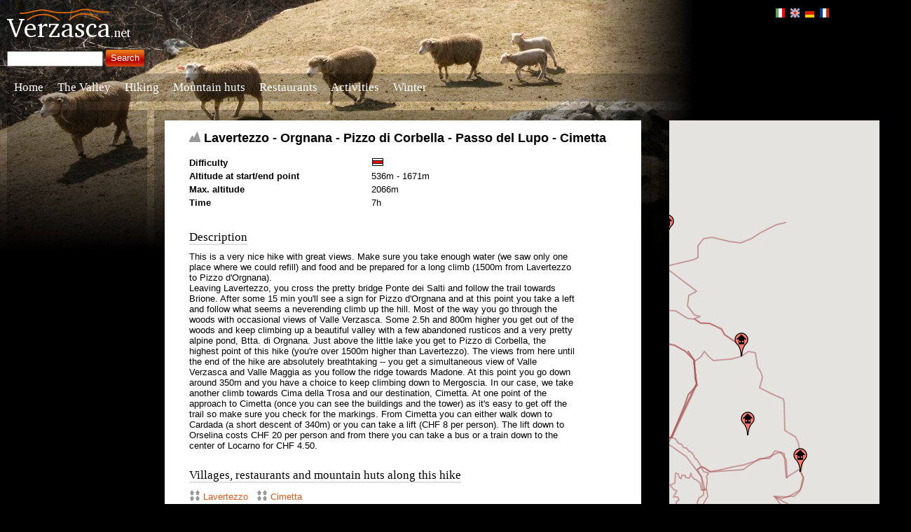

--- FILE ---
content_type: text/html; charset=UTF-8
request_url: https://www.verzasca.net/articles/112_Lavertezzo-Orgnana-Pizzo.di.Corbella-Passo.del.Lupo-Cimetta
body_size: 89324
content:
<!DOCTYPE html PUBLIC "-//W3C//DTD XHTML 1.1//EN" "http://www.w3.org/TR/xhtml11/DTD/xhtml11.dtd">

<html xmlns="http://www.w3.org/1999/xhtml">
<head>
<meta name="viewport" content="width=device-width, initial-scale=1">

<base href="https://www.verzasca.net/" />
    <meta http-equiv="Content-Type" content="text/html; charset=UTF-8" />
	<meta name='description' content="Verzasca Valley - Lavertezzo - Orgnana - Pizzo di Corbella - Passo del Lupo - Cimetta" >
	<meta name='keywords' content='Verzasca,Ticino,Tessin'>
	<meta name="robots" content="index, follow">
	<meta http-equiv="content-language" content="en">
<link rel='stylesheet' href='styles.css' type='text/css' />

	<title>Verzasca Valley - Lavertezzo - Orgnana - Pizzo di Corbella - Passo del Lupo - Cimetta </title>
</head>
<body>
<style type='text/css'>
body {
  background: url(images/top3.jpg) no-repeat;
  background-color:black;
}
</style>
  <script type="text/javascript" src='https://www.verzasca.net/libs/mootools-1.2-core.js'></script>
  <script type="text/javascript" src='https://www.verzasca.net/libs/mootools-1.2-more.js'></script>
  <script type="text/javascript" src='https://www.verzasca.net/utils.js'></script>
  <script type="text/javascript">
  function resize_map() {
    var map_el = document.id('map');
    var col = document.id('center_content')
    if (map_el && col && col.getSize() && col.getSize().y) {
      map_el.style.height = Math.max(500, col.getSize().y)+'px';
    }
  }
  //js_set_event(window, 'resize', resize_map, true);
  js_set_event(window, 'load', resize_map, true);

  
  </script>

<div id='header'>
    <div style='float:left;margin-bottom:0px;'><a href='https://www.verzasca.net/'><img src='images/logo-white.png' /></a></div>
    <div class='flag'>
		<a href='https://www.verzasca.net/articles/112_Lavertezzo-Orgnana-Pizzo.di.Corbella-Passo.del.Lupo-Cimetta?lang=IT' hreflang='it'><img title='Verzasca.net - Versione italiana' src='images/flag-it.png'/></a> 
		<a href='https://www.verzasca.net/articles/112_Lavertezzo-Orgnana-Pizzo.di.Corbella-Passo.del.Lupo-Cimetta?lang=EN' hreflang='en'><img title='Verzasca.net - English version' src='images/flag-uk.png'/></a> 
		<a href='https://www.verzasca.net/articles/112_Lavertezzo-Orgnana-Pizzo.di.Corbella-Passo.del.Lupo-Cimetta?lang=DE' hreflang='de'><img title='Verzasca.net - Deutsche Version' src='images/flag-de.png'/></a> 
		<a href='https://www.verzasca.net/articles/112_Lavertezzo-Orgnana-Pizzo.di.Corbella-Passo.del.Lupo-Cimetta?lang=FR' hreflang='fr'><img title='Verzasca.net - Version fran&ccedil;aise' src='images/flag-fr.png'/></a>
	</div>
    
    <div style='float:right;font-weight:bold' class='header_menu_color'>
    
    		
    <!--<a href='contact.php'>Contact us</a> &nbsp;&nbsp;&nbsp;--> 
	</div>    
</div>

	    <form style='clear:left;float:left;color:white;' action='search.php' method='get'><input type='text' name='q'  />&nbsp;<input type='submit' class='button' value='Search' /></form>
<div style='clear:both'></div>

	<div class='body_nav' id='main_menu'>
		<a id='topm0' href='https://www.verzasca.net/'>Home</a> &nbsp;&nbsp;&nbsp; <!--<a id='topm1' href='rustici.php'>Accommodation</a> &nbsp;&nbsp;&nbsp; --><a id='topm2' href='#'>The Valley</a> &nbsp;&nbsp;&nbsp; <a id='topm3' href='excursions.php'>Hiking</a> &nbsp;&nbsp;&nbsp; <a id='topm4' href='capanne.php'>Mountain huts</a> <!--&nbsp;&nbsp;&nbsp; <a id='topm5' href='events.php'>Events</a> -->&nbsp;&nbsp;&nbsp; <a href='restaurants.php'>Restaurants</a> 
																																												      &nbsp;&nbsp;&nbsp; <a id='topm6' href='activities.php'>Activities</a> &nbsp;&nbsp;&nbsp; <a id='topm7' href='winter.php'>Winter</a><!-- &nbsp;&nbsp;&nbsp; <a href='forum.php'>Forum</a>-->
	</div>
<div class='submenu_holder' id='smh_2'><div class='submenu_p'><ul class='submenu' ><li><a href='https://www.verzasca.net/towns.php'>Towns</a></li>
<li><a href='https://www.verzasca.net/recipes.php'>Traditional recipes</a></li>
<li><a href='https://www.verzasca.net/articles/199_Sheep.farming.in.Verzasca'>Life in the valley</a></li>
</ul></div></div>
<script type='text/javascript'>
  function configure_menus() {
    $$('#main_menu a').each(function(par){
        var holder = document.id('smh_' + par.id.substring(4));
        if (holder) {
          holder.par = par;
          //document.body.appendChild(holder);
          holder.style.top='0px';
          holder.style.left='0px';
          holder.style.visibility='hidden';
          holder.style.display='block';
        }
      });
    
    resize_menus();
  }

    function reposition_menu(holder) {
    var par = holder.par;
    if (!par) return;
    var parent_pos = par.getCoordinates();
    var vert_offset = document.readyState=='complete' ? (5 + parent_pos.bottom)+'px' : '135px';
    holder.style.top = vert_offset;
    holder.style.left = (-6+parent_pos.left)+'px';
    par.submenu_holder = holder;
    par.addEvents({
        'mouseenter' : function(){
          par.submenu_holder.fade('in');
          
        }, 'mouseleave' : function(){
          par.submenu_holder.fade('out');
        }
      });
    holder.addEvents({
        'mouseenter': function() {
          par.submenu_holder.fade('in');
        }, 'mouseleave' : function(){
          par.submenu_holder.fade('out');
        }
      });
  }

  function resize_menus() {
    $$('.submenu_holder').each(reposition_menu);
  }

  window.addEvent('load', configure_menus);
  window.addEvent('resize', resize_menus);
  configure_menus();
</script>
																																											   &nbsp;																	
<table class='body_content' style='margin-left:-10px'>
<tr>
<td style='width:170px' id='left_column'>
<div class='transparent_box' style='width:160px;margin-top:20px'>
												</div>

<div class='transparent_box' style='width:160px;margin-top:20px'>
    </div>

<div class='transparent_box' style='margin-top:20px'>

							 
</div>
   </td>
<td id='center_column'>
<div class='box' id='center_content'>

<div style="margin-left: 30px; margin-top: 10px;">

	<div class='heading'><img src='images/hike.png' /> Lavertezzo - Orgnana - Pizzo di Corbella - Passo del Lupo - Cimetta</div>	

			<ul class='article_properties'><li><b>Difficulty</b><img alt='Mountain path (medium)' title='Mountain path (medium)' src='images/hike-dif-2.png' /></li><li><b>Altitude at start/end point</b>536m - 1671m</li><li><b>Max. altitude</b>2066m</li><li><b>Time</b>7h</li>		</ul>
				<div class='t2' style='clear: both; float: none; margin-top: 30px; margin-bottom: 10px;'><span>Description</span></div>
			<div class="desc" style='width:550px;margin-bottom:5px;'> This is a very nice hike with great views. Make sure you take enough water (we saw only one place where we could refill) and food and be prepared for a long climb (1500m from Lavertezzo to Pizzo d'Orgnana).<p/>
Leaving Lavertezzo, you cross the pretty bridge Ponte dei Salti and follow the trail towards Brione. After some 15 min you'll see a sign for Pizzo d'Orgnana and at this point you take a left and follow what seems a neverending climb up the hill. Most of the way you go through the woods with occasional views of Valle Verzasca. Some 2.5h and 800m higher you get out of the woods and keep climbing up a beautiful valley with a few abandoned rusticos and a very pretty alpine pond, Btta. di Orgnana. Just above the little lake you get to Pizzo di Corbella, the highest point of this hike (you're over 1500m higher than Lavertezzo). The views from here until the end of the hike are absolutely breathtaking -- you get a simultaneous view of Valle Verzasca and Valle Maggia as you follow the ridge towards Madone. At this point you go down around 350m and you have a choice to keep climbing down to Mergoscia. In our case, we take another climb towards Cima della Trosa and our destination, Cimetta. At one point of the approach to Cimetta (once you can see the buildings and the tower) as it's easy to get off the trail so make sure you check for the markings. From Cimetta you can either walk down to Cardada (a short descent of 340m) or you can take a lift (CHF 8 per person). The lift down to Orselina costs CHF 20 per person and from there you can take a bus or a train down to the center of Locarno for CHF 4.50.</div>
						<div class='t2' style='margin-top: 25px;'><span>Villages, restaurants and mountain huts along this hike</span></div><img alt='Village' title='Village' style='vertical-align:text-bottom;margin-bottom:2px;' src='images/town.png' /> <a href='https://www.verzasca.net/articles/97_Lavertezzo'>Lavertezzo</a>&nbsp;&nbsp;&nbsp;<img alt='Village' title='Village' style='vertical-align:text-bottom;margin-bottom:2px;' src='images/town.png' /> <a href='https://www.verzasca.net/articles/113_Cimetta'>Cimetta</a>&nbsp;&nbsp;&nbsp;<div class='t2' style='margin-top:25px;'><span>Hike profile</span></div><img style='max-width:100%' src='https://www.verzasca.net/images/112.png' /><div>Hike profile &copy; <a href='http://www.ti-sentieri.ch/'>ti-sentieri</a></div>	

	<div style='margin-top: 25px;'>
			</div>

	<div class='t2' style='margin-top: 0px;'><span>Photos</span></div>
	<div id='images' class='images left' style='width:450px'><div class='img_thumb'><a href='javascript:js_show_full_img(1)'><img border='0' src='article_photos/619_5057213487_059fe2207b_z_minithumb.jpg' /></a></div><div style='display:none' id='C1W426H640'><img style='display:none' src='article_photos/619_5057213487_059fe2207b_z.jpg' id='full1' width="426" height="640"/><span id='full1info'><nobr><img src='images/star.png' title='Rating 5.0, 1 Votes' /><img src='images/star.png' title='Rating 5.0, 1 Votes' /><img src='images/star.png' title='Rating 5.0, 1 Votes' /><img src='images/star.png' title='Rating 5.0, 1 Votes' /><img src='images/star.png' title='Rating 5.0, 1 Votes' /></nobr> <a href='javascript:rate_photo(619)' style='font-size:12px'>Rate this photo</a> &nbsp;  by rzfl &copy;2012</span></div><div class='img_thumb'><a href='javascript:js_show_full_img(2)'><img border='0' src='article_photos/ZUK_0656_minithumb.jpg' /></a></div><div style='display:none' id='C2W598H400'><img style='display:none' src='article_photos/ZUK_0656.jpg' id='full2' width="598" height="400"/><span id='full2info'><nobr><img src='images/star.png' title='Rating 4.8, 11 Votes' /><img src='images/star.png' title='Rating 4.8, 11 Votes' /><img src='images/star.png' title='Rating 4.8, 11 Votes' /><img src='images/star.png' title='Rating 4.8, 11 Votes' /><img src='images/star.png' title='Rating 4.8, 11 Votes' /></nobr> <a href='javascript:rate_photo(342)' style='font-size:12px'>Rate this photo</a> &nbsp;  by rzfl &copy;2009</span></div><div class='img_thumb'><a href='javascript:js_show_full_img(3)'><img border='0' src='article_photos/ZUK_0642_minithumb.jpg' /></a></div><div style='display:none' id='C3W598H400'><img style='display:none' src='article_photos/ZUK_0642.jpg' id='full3' width="598" height="400"/><span id='full3info'><nobr><img src='images/starempty.png' title='Rating 0.0, 0 Votes' /><img src='images/starempty.png' title='Rating 0.0, 0 Votes' /><img src='images/starempty.png' title='Rating 0.0, 0 Votes' /><img src='images/starempty.png' title='Rating 0.0, 0 Votes' /><img src='images/starempty.png' title='Rating 0.0, 0 Votes' /></nobr> <a href='javascript:rate_photo(341)' style='font-size:12px'>Rate this photo</a> &nbsp;  by rzfl &copy;2009</span></div><div class='img_thumb'><a href='javascript:js_show_full_img(4)'><img border='0' src='article_photos/ZUK_0661_minithumb.jpg' /></a></div><div style='display:none' id='C4W598H400'><img style='display:none' src='article_photos/ZUK_0661.jpg' id='full4' width="598" height="400"/><span id='full4info'><nobr><img src='images/starempty.png' title='Rating 0.0, 0 Votes' /><img src='images/starempty.png' title='Rating 0.0, 0 Votes' /><img src='images/starempty.png' title='Rating 0.0, 0 Votes' /><img src='images/starempty.png' title='Rating 0.0, 0 Votes' /><img src='images/starempty.png' title='Rating 0.0, 0 Votes' /></nobr> <a href='javascript:rate_photo(343)' style='font-size:12px'>Rate this photo</a> &nbsp;  by rzfl &copy;2009</span></div><div class='img_thumb'><a href='javascript:js_show_full_img(5)'><img border='0' src='article_photos/ZUK_0685_minithumb.jpg' /></a></div><div style='display:none' id='C5W598H400'><img style='display:none' src='article_photos/ZUK_0685.jpg' id='full5' width="598" height="400"/><span id='full5info'><nobr><img src='images/starempty.png' title='Rating 0.0, 0 Votes' /><img src='images/starempty.png' title='Rating 0.0, 0 Votes' /><img src='images/starempty.png' title='Rating 0.0, 0 Votes' /><img src='images/starempty.png' title='Rating 0.0, 0 Votes' /><img src='images/starempty.png' title='Rating 0.0, 0 Votes' /></nobr> <a href='javascript:rate_photo(344)' style='font-size:12px'>Rate this photo</a> &nbsp;  by rzfl &copy;2009</span></div><div class='img_thumb'><a href='javascript:js_show_full_img(6)'><img border='0' src='article_photos/ZUK_0691_minithumb.jpg' /></a></div><div style='display:none' id='C6W598H400'><img style='display:none' src='article_photos/ZUK_0691.jpg' id='full6' width="598" height="400"/><span id='full6info'><nobr><img src='images/starempty.png' title='Rating 0.0, 0 Votes' /><img src='images/starempty.png' title='Rating 0.0, 0 Votes' /><img src='images/starempty.png' title='Rating 0.0, 0 Votes' /><img src='images/starempty.png' title='Rating 0.0, 0 Votes' /><img src='images/starempty.png' title='Rating 0.0, 0 Votes' /></nobr> <a href='javascript:rate_photo(345)' style='font-size:12px'>Rate this photo</a> &nbsp;  by rzfl &copy;2009</span></div><div class='img_thumb'><a href='javascript:js_show_full_img(7)'><img border='0' src='article_photos/ZUK_0708_minithumb.jpg' /></a></div><div style='display:none' id='C7W598H400'><img style='display:none' src='article_photos/ZUK_0708.jpg' id='full7' width="598" height="400"/><span id='full7info'><nobr><img src='images/starempty.png' title='Rating 0.0, 0 Votes' /><img src='images/starempty.png' title='Rating 0.0, 0 Votes' /><img src='images/starempty.png' title='Rating 0.0, 0 Votes' /><img src='images/starempty.png' title='Rating 0.0, 0 Votes' /><img src='images/starempty.png' title='Rating 0.0, 0 Votes' /></nobr> <a href='javascript:rate_photo(346)' style='font-size:12px'>Rate this photo</a> &nbsp;  by rzfl &copy;2009</span></div><div class='img_thumb'><a href='javascript:js_show_full_img(8)'><img border='0' src='article_photos/ZUK_0712_minithumb.jpg' /></a></div><div style='display:none' id='C8W598H400'><img style='display:none' src='article_photos/ZUK_0712.jpg' id='full8' width="598" height="400"/><span id='full8info'><nobr><img src='images/starempty.png' title='Rating 0.0, 0 Votes' /><img src='images/starempty.png' title='Rating 0.0, 0 Votes' /><img src='images/starempty.png' title='Rating 0.0, 0 Votes' /><img src='images/starempty.png' title='Rating 0.0, 0 Votes' /><img src='images/starempty.png' title='Rating 0.0, 0 Votes' /></nobr> <a href='javascript:rate_photo(347)' style='font-size:12px'>Rate this photo</a> &nbsp;  by rzfl &copy;2009</span></div><div class='img_thumb'><a href='javascript:js_show_full_img(9)'><img border='0' src='article_photos/ZUK_0715_minithumb.jpg' /></a></div><div style='display:none' id='C9W598H400'><img style='display:none' src='article_photos/ZUK_0715.jpg' id='full9' width="598" height="400"/><span id='full9info'><nobr><img src='images/starempty.png' title='Rating 0.0, 0 Votes' /><img src='images/starempty.png' title='Rating 0.0, 0 Votes' /><img src='images/starempty.png' title='Rating 0.0, 0 Votes' /><img src='images/starempty.png' title='Rating 0.0, 0 Votes' /><img src='images/starempty.png' title='Rating 0.0, 0 Votes' /></nobr> <a href='javascript:rate_photo(348)' style='font-size:12px'>Rate this photo</a> &nbsp;  by rzfl &copy;2009</span></div><div class='img_thumb'><a href='javascript:js_show_full_img(10)'><img border='0' src='article_photos/ZUK_0719_minithumb.jpg' /></a></div><div style='display:none' id='C10W334H500'><img style='display:none' src='article_photos/ZUK_0719.jpg' id='full10' width="334" height="500"/><span id='full10info'><nobr><img src='images/starempty.png' title='Rating 0.0, 0 Votes' /><img src='images/starempty.png' title='Rating 0.0, 0 Votes' /><img src='images/starempty.png' title='Rating 0.0, 0 Votes' /><img src='images/starempty.png' title='Rating 0.0, 0 Votes' /><img src='images/starempty.png' title='Rating 0.0, 0 Votes' /></nobr> <a href='javascript:rate_photo(349)' style='font-size:12px'>Rate this photo</a> &nbsp;  by rzfl &copy;2009</span></div><div class='img_thumb'><a href='javascript:js_show_full_img(11)'><img border='0' src='article_photos/ZUK_0720_minithumb.jpg' /></a></div><div style='display:none' id='C11W598H400'><img style='display:none' src='article_photos/ZUK_0720.jpg' id='full11' width="598" height="400"/><span id='full11info'><nobr><img src='images/starempty.png' title='Rating 0.0, 0 Votes' /><img src='images/starempty.png' title='Rating 0.0, 0 Votes' /><img src='images/starempty.png' title='Rating 0.0, 0 Votes' /><img src='images/starempty.png' title='Rating 0.0, 0 Votes' /><img src='images/starempty.png' title='Rating 0.0, 0 Votes' /></nobr> <a href='javascript:rate_photo(350)' style='font-size:12px'>Rate this photo</a> &nbsp;  by rzfl &copy;2009</span></div><div style='float:right; clear:both;'><a href='javascript:js_show_full_img(1)'>View all photos (11) </a></div></div><img style='display:none' src='https://www.planyo.com/slideshow/btn-prev-dsbld.png' /><img style='display:none' src='https://www.planyo.com/slideshow/btn-next-dsbld.png' /><img style='display:none' src='https://www.planyo.com/slideshow/btn-prev-hvr.png' /><img style='display:none' src='https://www.planyo.com/slideshow/btn-next-hvr.png' /><img style='display:none' src='https://www.planyo.com/slideshow/btn-play-hvr.png' /><img style='display:none' src='https://www.planyo.com/slideshow/btn-pause-hvr.png' /><img style='display:none' src='https://www.planyo.com/slideshow/btn-close-hvr.png' /><div style='overflow:hidden;padding:5px;display:none;position:absolute;background:black;filter:alpha(opacity=85);-moz-opacity:.85;opacity:.85;z-index:990' id='bg_hider' onmouseup='js_close_full_img()'></div><div style='z-index:999;display:none;position:absolute;filter:alpha(opacity=100);-moz-opacity:1;opacity:1;border:15px solid black;background-color:black;border-radius:10px;-moz-border-radius:10px;-webkit-border-radius:10px' id='full_img_div'><img id='full_img' onmouseover='over_full_image ();' onmouseout='out_full_image ();' /><br/><a id='on_img_prev' style='display:none;position:absolute; top:20px; z-index:1000;' onmouseover='over_img_nav ();' onmouseout='out_img_nav ();' href='javascript:js_prev_full_img_by_prev()'></a><a id='on_img_next' style='display:none;position:absolute; top:20px; z-index:1000;' onmouseover='over_img_nav ();' onmouseout='out_img_nav ();' href='javascript:js_next_full_img_by_next()'></a><div style='background-color:black;color:white;padding-top:15px; font: normal 15px Georgia,Trebuchet,Times New Roman;' id='img_info'></div></div><script type="text/javascript">
var sc = document.createElement("script");
sc.src = "https://www.verzasca.net/slideshow/planyo-slideshow.js";
sc.type="text/javascript";
document.getElementsByTagName("head")[0].appendChild(sc);
</script>
	
	
	<script language="javascript" type="text/javascript">
	<!--
	function show_upload_form () {
		var upload_div=document.getElementById('upload_photo');
		if (upload_div)
			upload_div.style.display='block';
			
		var a=document.getElementById('upload_form_link');
		if (a) {
			a.innerHTML='Click here to cancel the upload';
			a.href='javascript:hide_upload_form()';
		}
	}
	function hide_upload_form () {
		var upload_div=document.getElementById('upload_photo');
		if (upload_div)
			upload_div.style.display='none';
			
		var a=document.getElementById('upload_form_link');
		if (a){
			a.innerHTML='Click here to upload your photo';
			a.href='javascript:show_upload_form()';
		}
	}
	// -->
	</script>
	
	<div style="clear:both; float:none;"></div>
	
		
			
	<div id="upload_photo" class="upload_photo" style="display:none;">
		<form class="upload_photo" enctype="multipart/form-data" action="article.php?id=112" method="POST">
			<input type="hidden" name="MAX_FILE_SIZE" value="3072000" />
			
			<div style="font-weight: bold; margin-bottom:10px;">Select image to be uploaded (max 3000 KB, JPG format) </div>
			
			<input name="img" type="file" style="height: 1.8em;" size="40" />						
			<input class='button' style="float:right;" type="submit" value="Upload" />
			<div style="clear:both; float:none;"></div>
			
			<input type='hidden' name='mode' value='upload' />
			<input type='hidden' name='id' value='112' />
		</form>
	</div>
	
	<div style='margin-top:25px; margin-bottom:10px;'><div class='t2'><span>Rating</span></div></div>
	
	<div class='rating' id='stars_article_112'><a href="javascript:if(confirm('Please confirm the 1 star rating')) set_rating('article',112,1)"><img id="article_112_star1" border="0" src="images/starempty.png" onmouseover="show_rating('article',112,1);" onmouseout="show_rating('article',112);" /></a><a href="javascript:if(confirm('Please confirm the 2 star rating')) set_rating('article',112,2)"><img id="article_112_star2" border="0" src="images/starempty.png" onmouseover="show_rating('article',112,2);" onmouseout="show_rating('article',112);" /></a><a href="javascript:if(confirm('Please confirm the 3 star rating')) set_rating('article',112,3)"><img id="article_112_star3" border="0" src="images/starempty.png" onmouseover="show_rating('article',112,3);" onmouseout="show_rating('article',112);" /></a><a href="javascript:if(confirm('Please confirm the 4 star rating')) set_rating('article',112,4)"><img id="article_112_star4" border="0" src="images/starempty.png" onmouseover="show_rating('article',112,4);" onmouseout="show_rating('article',112);" /></a><a href="javascript:if(confirm('Please confirm the 5 star rating')) set_rating('article',112,5)"><img id="article_112_star5" border="0" src="images/starempty.png" onmouseover="show_rating('article',112,5);" onmouseout="show_rating('article',112);" /></a> &#160; 13 Votes</div>	<script type='text/javascript'>
		function setup_rating_article_112() {
						show_rating ('article',112);
		}
		prepare_ratings ('article',112,3.3846153846154);
		window.addEvent('domready', setup_rating_article_112);
	</script>


	<div style='margin-top:30px; margin-bottom:10px;'><div class='t2'><span>Comments</span></div></div>

	
	
	<a name="comments-top"></a>
	<div style='clear:both; float:none; margin-bottom:2px; font-weight: bold; font-size:11px;'>Add your comment:</div>
	
	
	
	 
	
	<div class="login_box" style='display:none; z-index:999; position:absolute; filter:alpha(opacity=100); -moz-opacity:1; opacity:1;' id='login_window'>
		<div style='float:right; margin-top:3px;' ><a href='javascript:js_close_window("login_window")'>Close</a></div>
		<div style='clear:both;float:none;'></div>
		
		<div class='t2' style="margin-top: 0px; margin-bottom: 10px; font-size: 12px;"><span>Log in:</span></div>
		
			
	<form enctype="multipart/form-data" action="login.php" method="POST">
		<table class='login' style='width:100%;'>
			<tr>
				<td style='width: 70px;'>Login: </td>
				<td style=''>
					<input type='text' style='width:100%;' name='user' id='user'  />
				</td>
			</tr>
			<tr>
				<td style=''>Password: </td>
				<td style=''><input type='password' style='width:100%;' name='password' id='password' /></td>
			</tr>
			<tr>
				<td></td>
				<td style='padding-top: 5px;'>
					<input type='checkbox' id='remember_me' name='remember_me' />&nbsp;Remember me on this computer				</td>
			</tr>
		</table>				
		<input class='button' style='width:60px; float: right; margin-right:0px;' type="submit" value="Log in" />
		
		<div style='float: right; padding-top:20px; padding-right: 10px; vertical-align: bottom; color:black; font-size:11px;'> 
			Don't have an account? <a href='javascript:js_signup_from_login_form()'>Sign up!</a>		</div>

		<input type="hidden" name="return_url" value="http%3A%2F%2Fwww.verzasca.net%2Farticles%2F112_Lavertezzo-Orgnana-Pizzo.di.Corbella-Passo.del.Lupo-Cimetta" />	
	</form>		
	
	</div>	

	<div class="login_box" style='display:none; z-index:999; position:absolute; filter:alpha(opacity=100); -moz-opacity:1; opacity:1;' id='signup_window'>
		<div style='float:right; margin-top:3px;' ><a href='javascript:js_close_window("signup_window")'>Close</a></div>
		<div style='clear:both;float:none;'></div>
		
		<div class='t2' style="margin-top: 0px; margin-bottom: 10px; font-size: 12px;"><span>Create a new account:</span></div>
		
			
	<form enctype="multipart/form-data" action="signup.php" method="POST">
		<table class='login' style='width:100%;'>
			<tr>
				<td style='width: 90px;'>Login: </td>
				<td style='width: 200px;'>
					<input type='text' style='width:120px;' name='user' id='user'  />
				</td>
			</tr>
			<tr>
				<td style=''>Password: </td>
				<td style=''><input type='password' style='width:120px;' name='password' id='password' /></td>
			</tr>
			<tr>
				<td style=''>Email address: </td>
				<td style=''><input type='text' style='width: 100%;' name='email' id='email' /></td>
			</tr>
			<tr><td colspan="2"><div style=' margin-top: 5px; clear:both; float:none; font-size:10px;'>Please type a valid email address. A verification email will be sent to this address.</div></td></tr>
		</table>				
		<input class='button' style='width:60px; float: right; margin-top:5px; margin-right:0px;' type="submit" value="Sign up" />
		
		<input type="hidden" name="return_url" value="http%3A%2F%2Fwww.verzasca.net%2Farticles%2F112_Lavertezzo-Orgnana-Pizzo.di.Corbella-Passo.del.Lupo-Cimetta" />	
	</form>
			
	</div>
	
	<div class="login_box" style='display:none; z-index:999; position:absolute; filter:alpha(opacity=100); -moz-opacity:1; opacity:1;' id='guest_window'>
		<div style='float:right; margin-top:3px;' ><a href='javascript:js_close_window("guest_window")'>Close</a></div>
		<div style='clear:both;float:none;'></div>
		
		<div class='t2' style="margin-top: 0px; margin-bottom: 10px; font-size: 12px;"><span>Log in as guest:</span></div>
		
			<form enctype="multipart/form-data" action="guest-signup.php" method="POST">
		<table class='login' style=''>
			<tr>
				<td style='width: 60px;'>Login: </td>
				<td><input type='text' style='width:120px;' name='user' id='user'  /></td>
			</tr>
			<tr>
				<td></td>
				<td style='padding-top: 5px;'>
					<input type='checkbox' id='remember_me' name='remember_me' />&nbsp;Remember me on this computer				</td>
			</tr>
		</table>				
		<input class='button' style='width:60px; float: right; margin-top:5px; margin-right:0px;' type="submit" value="Log in" />
		
		<input type="hidden" name="return_url" value="http%3A%2F%2Fwww.verzasca.net%2Farticles%2F112_Lavertezzo-Orgnana-Pizzo.di.Corbella-Passo.del.Lupo-Cimetta" />	
	</form>
	</div>

<script language='JavaScript'>

function js_close_window(id) {
	var w = document.getElementById(id);
	if (w) {
		w.style.display='none';
	}
}

function js_show_signup_window (position_element_id) {
	var element = document.getElementById(position_element_id);
	
	var signup_div = document.getElementById('signup_window');
		
	signup_div.style.display='none';
	signup_div.style.left = $(element).getPosition().x +'px';
	signup_div.style.top = ($(element).getPosition().y - 50) +'px';
		
    signup_div.style.display='';
}

function js_signup_from_login_form () {
	var login_div = document.getElementById('login_window');
		
	var signup_div = document.getElementById('signup_window');
	signup_div.style.display='none';		
	
	signup_div.style.left = $(login_div).getPosition().x +'px';	
	signup_div.style.top = $(login_div).getPosition().y +'px';	
    
    login_div.style.display='none';
	signup_div.style.display='';		
}

function js_show_login_window(position_element_id) {	
	var element = document.getElementById(position_element_id);
	
	var login_div = document.getElementById('login_window');
		
	login_div.style.display='none';
	login_div.style.left = $(element).getPosition().x +'px';
	login_div.style.top = ($(element).getPosition().y - 50) +'px';
		
    login_div.style.display='';
}

function js_show_guest_window(position_element_id) {
	var element = document.getElementById(position_element_id);
	
	var guest_div = document.getElementById('guest_window');
		
	guest_div.style.display='none';
	guest_div.style.left = $(element).getPosition().x +'px';
	guest_div.style.top = ($(element).getPosition().y - 50) +'px';
		
    guest_div.style.display='';
}


</script>

			
</div>	
</div>
<div id='hfx2' style='width:605px;visibility:hidden'></div>
</td>
<td id='right_column'>
  <div style='padding:5px;display:none;position:absolute;background:black;filter:alpha(opacity=85);-moz-opacity:.85;opacity:.85;z-index:500' id='bg_hider_map'></div>
<div id="map" ></div>

<script type="text/javascript" src="//maps.googleapis.com/maps/api/js?key=AIzaSyA6OPr3TJPC6b1RJyNuCh6V12hx58OdzCA&sensor=false"></script>
    <script type="text/javascript">

    //<![CDATA[
  function ReplaceAll (str, src, trg) {
    var s = str;
    var start = 0;
    while(true) {
      var ind = s.indexOf(src, start);
      if (ind == -1) {
	break;
      }
      s = s.substring (0, ind) + trg + s.substr (ind + src.length);
      start = ind + trg.length;
    }
    return s;
  }
  
  function make_polyline_points(pts_raw) {
    var pts = eval ("[" + ReplaceAll (pts_raw, ",0", ",0,") + "]");
    var coords = [];
    for (var i = 0; i < pts.length; i+=3) {
      coords.push (new google.maps.LatLng(pts[i+1],pts[i]));
    }
    return coords;
  }

  function make_coords(pts_raw) {
    var pts = eval ("[" + pts_raw + "]");
    return new google.maps.LatLng(pts[1], pts[0]);
  }

  function add_place_to_map(coords_raw, place_id, place_icon, place_title, place_desc) {
    if (coords_raw && coords_raw.length>0) {
      var marker = new google.maps.Marker({position: make_coords (coords_raw),
					  map:document.map, 
					  icon:place_icon, 
	    title:place_title});
      google.maps.event.addListener(marker,'click', function(e) {
	  var infowindow = new google.maps.InfoWindow({
	    content: place_desc});
	  if (document.infowindow)
	    document.infowindow.close();
	  document.infowindow = infowindow;
	  infowindow.open(document.map,marker);
        });
      
      document.places.push(make_coords(coords_raw));
    }
  }

  function add_hike_to_map(hike_coords_raw, hike_id, selected, color) {
    var hike_coords = make_polyline_points (hike_coords_raw);
    var line = new google.maps.Polyline({path: hike_coords, 
	  strokeColor: selected ? color : "#aa5555", 
	  strokeWeight: selected ? 2 : 2,
	  strokeOpacity:selected ? 1 : 0.5});
    google.maps.event.addListener (line, "click", function(e) {
	window.location.href="article.php?id="+hike_id;
      });
    line.setMap(document.map);
    return hike_coords[0];
  }

  function ExpandControl(controlDiv) {
    controlDiv.style.padding = '5px';

    // Set CSS for the control border
    var controlUI = document.createElement('div');
    controlUI.style.cursor = 'pointer';
    controlUI.style.textAlign = 'center';
    controlUI.style.color = 'black';
    controlUI.style.fontSize = '11px';
    controlUI.style.borderStyle = 'solid';
    controlUI.style.borderWidth = '1px';
    controlUI.style.padding='2px';
    controlUI.style.paddingLeft = '5px';
    controlUI.style.paddingRight = '5px';
    controlUI.style.backgroundColor = 'white';
    controlUI.innerHTML = "&lt;&lt;&nbsp;Expand&nbsp;map";
    controlUI.id = 'expand_button';
    controlDiv.appendChild(controlUI);

    google.maps.event.addDomListener(controlUI, 'click', function() {
        if (document.map_expanded) {
          document.id('bg_hider_map').style.display = 'none';
          document.id('map').setStyles({'position': 'relative', 'top': '0px', 'left': '0px', 'width': document.map_coords.width+'px', 'height': document.map_coords.height+'px'});
          document.id('expand_button').innerHTML = "&lt;&lt;&nbsp;Expand&nbsp;map";
	  google.maps.event.trigger(document.map, 'resize');
          document.map_expanded = false;
        }
        else {
          document.map_coords = document.id('map').getCoordinates();
          document.id('bg_hider_map').setStyles({'display': 'block', 'top': (window.getScroll().y)+'px', 'left': (window.getScroll().x)+'px', 'width': (window.getSize().x)+'px', 'height': 
(window.getSize().y)+'px'});
          document.id('map').setStyles({'position': 'absolute', 'top': (80+window.getScroll().y)+'px', 'left': (80+window.getScroll().x)+'px', 'width': (window.getSize().x - 170)+'px', 'height': 
(window.getSize().y - 170)+'px'});
          document.id('expand_button').innerHTML = "&gt;&gt;&nbsp;Collapse&nbsp;map";
	  google.maps.event.trigger(document.map, 'resize');
          document.map_expanded = true;
        }
	  });
  }


  
  function js_update_map_size() {
    if (document.map_expanded) {
      document.id('bg_hider_map').setStyles({'display': 'block', 'top': (window.getScroll().y)+'px', 'left': (window.getScroll().x)+'px', 'width': (window.getSize().x)+'px', 'height': (window.getSize().y)+'px'});
      document.id('map').setStyles({'position': 'absolute',  'top': (80+window.getScroll().y)+'px', 'left': (80+window.getScroll().x)+'px', 'width': (window.getSize().x - 170)+'px', 'height': (window.getSize().y - 170)+'px'});
      google.maps.event.trigger(document.map, 'resize');
    }
  }

  function map_load() {
    if (true) {
      var mapOptions = {
      zoom: 12,
      mapTypeId: google.maps.MapTypeId.TERRAIN,
      center: new google.maps.LatLng(46.207647,8.816054),
      };

      var map = new google.maps.Map(document.getElementById("map"), mapOptions);

      document.map = map;
      var activity_icon = {url: "https://www.verzasca.net/images/activity-marker.png",
			   size: new google.maps.Size(20, 34)};
      var hotel_icon = {url: "https://www.verzasca.net/images/house-marker.png",
			size: new google.maps.Size(20, 34)};
      var restaurant_icon = {url: "https://www.verzasca.net/images/food-marker.png",
			     size: new google.maps.Size(20, 34)};
      var town_icon = {url: "https://www.verzasca.net/images/town-marker.png",
		       size: new google.maps.Size(20, 34)};
      document.icons = new Array();
      document.icons [4]=town_icon;
      document.icons [3]=hotel_icon;
      document.icons [2]=restaurant_icon;
      document.icons [5]=activity_icon;

      var expanddiv = document.createElement('div');
      document.expand_div = new ExpandControl(expanddiv);
      expanddiv.index = 1;
      document.map.controls[google.maps.ControlPosition.TOP_LEFT].push(expanddiv);
    }

  }

function init_map_data() {
	map_load ();
	add_hikes_to_map ();
	add_places_to_map ();
	add_additional_points_to_map();
}

  js_set_event(window, 'load', init_map_data, true);
  //js_set_event(window, 'unload', GUnload, true);
  js_set_event(window, 'scroll', js_update_map_size);
  js_set_event(window, 'resize', js_update_map_size);

  function add_places_to_map() {
    document.places = new Array();
   }

  function add_additional_points_to_map() {
 add_place_to_map('8.747652759776216,46.39807952501208,0','118',document.icons[3],"Capanna Barone","<img alt='Accommodation' title='Accommodation' style='vertical-align:text-bottom;margin-bottom:2px;' src='images/house.png' /> <a href='https://www.verzasca.net/articles/118_Capanna.Barone'>Capanna Barone</a> <nobr><img src='images/starempty.png' title='Rating 0.0,  Votes' /><img src='images/starempty.png' title='Rating 0.0,  Votes' /><img src='images/starempty.png' title='Rating 0.0,  Votes' /><img src='images/starempty.png' title='Rating 0.0,  Votes' /><img src='images/starempty.png' title='Rating 0.0,  Votes' /></nobr><br/><div style='margin-top:5px'><a href='https://www.verzasca.net/articles/118_Capanna.Barone'><img style='width:80px;height:80px' src='article_photos/389_zuk_2636_minithumb.jpg' /></a> </div>");
add_place_to_map('8.928868310457105,46.23164770942353,0','122',document.icons[3],"Capanna Borgna","<img alt='Accommodation' title='Accommodation' style='vertical-align:text-bottom;margin-bottom:2px;' src='images/house.png' /> <a href='https://www.verzasca.net/articles/122_Capanna.Borgna'>Capanna Borgna</a> <nobr><img src='images/starempty.png' title='Rating 0.0,  Votes' /><img src='images/starempty.png' title='Rating 0.0,  Votes' /><img src='images/starempty.png' title='Rating 0.0,  Votes' /><img src='images/starempty.png' title='Rating 0.0,  Votes' /><img src='images/starempty.png' title='Rating 0.0,  Votes' /></nobr><br/><div style='margin-top:5px'><a href='https://www.verzasca.net/articles/122_Capanna.Borgna'><img style='width:80px;height:80px' src='article_photos/603_borgna_minithumb.jpg' /></a> </div>");
add_place_to_map('8.767531983994203,46.25226883193795,0','123',document.icons[3],"Capanna Nimi","<img alt='Accommodation' title='Accommodation' style='vertical-align:text-bottom;margin-bottom:2px;' src='images/house.png' /> <a href='https://www.verzasca.net/articles/123_Capanna.Nimi'>Capanna Nimi</a> <nobr><img src='images/starempty.png' title='Rating 0.0,  Votes' /><img src='images/starempty.png' title='Rating 0.0,  Votes' /><img src='images/starempty.png' title='Rating 0.0,  Votes' /><img src='images/starempty.png' title='Rating 0.0,  Votes' /><img src='images/starempty.png' title='Rating 0.0,  Votes' /></nobr><br/><div style='margin-top:5px'></div>");
add_place_to_map('8.705041623676649,46.32301520646707,0','124',document.icons[3],"Capanna Osola","<img alt='Accommodation' title='Accommodation' style='vertical-align:text-bottom;margin-bottom:2px;' src='images/house.png' /> <a href='https://www.verzasca.net/articles/124_Capanna.Osola'>Capanna Osola</a> <nobr><img src='images/starempty.png' title='Rating 0.0,  Votes' /><img src='images/starempty.png' title='Rating 0.0,  Votes' /><img src='images/starempty.png' title='Rating 0.0,  Votes' /><img src='images/starempty.png' title='Rating 0.0,  Votes' /><img src='images/starempty.png' title='Rating 0.0,  Votes' /></nobr><br/><div style='margin-top:5px'><a href='https://www.verzasca.net/articles/124_Capanna.Osola'><img style='width:80px;height:80px' src='article_photos/602_432_zuk_2978_minithumb.jpg' /></a> <a href='https://www.verzasca.net/articles/124_Capanna.Osola'><img style='width:80px;height:80px' src='article_photos/600_capanna_osola2_minithumb.jpg' /></a> </div>");
add_place_to_map('8.822277190405046,46.37725433073594,0','125',document.icons[3],"Capanna Cognora","<img alt='Accommodation' title='Accommodation' style='vertical-align:text-bottom;margin-bottom:2px;' src='images/house.png' /> <a href='https://www.verzasca.net/articles/125_Capanna.Cognora'>Capanna Cognora</a> <nobr><img src='images/starempty.png' title='Rating 0.0,  Votes' /><img src='images/starempty.png' title='Rating 0.0,  Votes' /><img src='images/starempty.png' title='Rating 0.0,  Votes' /><img src='images/starempty.png' title='Rating 0.0,  Votes' /><img src='images/starempty.png' title='Rating 0.0,  Votes' /></nobr><br/><div style='margin-top:5px'><a href='https://www.verzasca.net/articles/125_Capanna.Cognora'><img style='width:80px;height:80px' src='article_photos/706_20160828_cognora_035_7416_minithumb.jpg' /></a> <a href='https://www.verzasca.net/articles/125_Capanna.Cognora'><img style='width:80px;height:80px' src='article_photos/704_20160828_cognora_028_7383_minithumb.jpg' /></a> </div>");
add_place_to_map('8.688872460855436,46.36490613252192,0','126',document.icons[3],"Rifugio Tomeo","<img alt='Accommodation' title='Accommodation' style='vertical-align:text-bottom;margin-bottom:2px;' src='images/house.png' /> <a href='https://www.verzasca.net/articles/126_Rifugio.Tomeo'>Rifugio Tomeo</a> <nobr><img src='images/starempty.png' title='Rating 0.0,  Votes' /><img src='images/starempty.png' title='Rating 0.0,  Votes' /><img src='images/starempty.png' title='Rating 0.0,  Votes' /><img src='images/starempty.png' title='Rating 0.0,  Votes' /><img src='images/starempty.png' title='Rating 0.0,  Votes' /></nobr><br/><div style='margin-top:5px'></div>");
add_place_to_map('8.713246743203129,46.41130142741912,0','127',document.icons[3],"Capanna Soveltra","<img alt='Accommodation' title='Accommodation' style='vertical-align:text-bottom;margin-bottom:2px;' src='images/house.png' /> <a href='https://www.verzasca.net/articles/127_Capanna.Soveltra'>Capanna Soveltra</a> <nobr><img src='images/starempty.png' title='Rating 0.0,  Votes' /><img src='images/starempty.png' title='Rating 0.0,  Votes' /><img src='images/starempty.png' title='Rating 0.0,  Votes' /><img src='images/starempty.png' title='Rating 0.0,  Votes' /><img src='images/starempty.png' title='Rating 0.0,  Votes' /></nobr><br/><div style='margin-top:5px'><a href='https://www.verzasca.net/articles/127_Capanna.Soveltra'><img style='width:80px;height:80px' src='article_photos/613_soveltra_minithumb.jpg' /></a> </div>");
add_place_to_map('8.785850232014766,46.41725703738418,0','128',document.icons[3],"Rifugio Sponda","<img alt='Accommodation' title='Accommodation' style='vertical-align:text-bottom;margin-bottom:2px;' src='images/house.png' /> <a href='https://www.verzasca.net/articles/128_Rifugio.Sponda'>Rifugio Sponda</a> <nobr><img src='images/starempty.png' title='Rating 0.0,  Votes' /><img src='images/starempty.png' title='Rating 0.0,  Votes' /><img src='images/starempty.png' title='Rating 0.0,  Votes' /><img src='images/starempty.png' title='Rating 0.0,  Votes' /><img src='images/starempty.png' title='Rating 0.0,  Votes' /></nobr><br/><div style='margin-top:5px'><a href='https://www.verzasca.net/articles/128_Rifugio.Sponda'><img style='width:80px;height:80px' src='article_photos/703_foto capanna sponda ufficiale_minithumb.jpg' /></a> </div>");
add_place_to_map('8.894778840686357,46.2937290374549,0','129',document.icons[3],"Capanna Alpe Fümegna","<img alt='Accommodation' title='Accommodation' style='vertical-align:text-bottom;margin-bottom:2px;' src='images/house.png' /> <a href='https://www.verzasca.net/articles/129_Capanna.Alpe.Fümegna'>Capanna Alpe Fümegna</a> <nobr><img src='images/starempty.png' title='Rating 0.0,  Votes' /><img src='images/starempty.png' title='Rating 0.0,  Votes' /><img src='images/starempty.png' title='Rating 0.0,  Votes' /><img src='images/starempty.png' title='Rating 0.0,  Votes' /><img src='images/starempty.png' title='Rating 0.0,  Votes' /></nobr><br/><div style='margin-top:5px'></div>");
add_place_to_map('8.851348516171257,46.33814812659891,0','130',document.icons[3],"Capanna Efra","<img alt='Accommodation' title='Accommodation' style='vertical-align:text-bottom;margin-bottom:2px;' src='images/house.png' /> <a href='https://www.verzasca.net/articles/130_Capanna.Efra'>Capanna Efra</a> <nobr><img src='images/starempty.png' title='Rating 0.0,  Votes' /><img src='images/starempty.png' title='Rating 0.0,  Votes' /><img src='images/starempty.png' title='Rating 0.0,  Votes' /><img src='images/starempty.png' title='Rating 0.0,  Votes' /><img src='images/starempty.png' title='Rating 0.0,  Votes' /></nobr><br/><div style='margin-top:5px'><a href='https://www.verzasca.net/articles/130_Capanna.Efra'><img style='width:80px;height:80px' src='article_photos/601_efra_minithumb.jpg' /></a> </div>");
add_place_to_map('8.831439505908762,46.19851967355051,0','153',document.icons[3],"Capanna Monti di Lego","<img alt='Accommodation' title='Accommodation' style='vertical-align:text-bottom;margin-bottom:2px;' src='images/house.png' /> <a href='https://www.verzasca.net/articles/153_Capanna.Monti.di.Lego'>Capanna Monti di Lego</a> <nobr><img src='images/starempty.png' title='Rating 0.0,  Votes' /><img src='images/starempty.png' title='Rating 0.0,  Votes' /><img src='images/starempty.png' title='Rating 0.0,  Votes' /><img src='images/starempty.png' title='Rating 0.0,  Votes' /><img src='images/starempty.png' title='Rating 0.0,  Votes' /></nobr><br/><div style='margin-top:5px'><a href='https://www.verzasca.net/articles/153_Capanna.Monti.di.Lego'><img style='width:80px;height:80px' src='article_photos/520_dsc_6160 [800x600]_minithumb.jpg' /></a> <a href='https://www.verzasca.net/articles/153_Capanna.Monti.di.Lego'><img style='width:80px;height:80px' src='article_photos/522_dsc_6163 [800x600]_minithumb.jpg' /></a> </div>");
add_place_to_map('8.678823061127602,46.31477675878433,0','159',document.icons[3],"Alpe di Spluga","<img alt='Accommodation' title='Accommodation' style='vertical-align:text-bottom;margin-bottom:2px;' src='images/house.png' /> <a href='https://www.verzasca.net/articles/159_Alpe.di.Spluga'>Alpe di Spluga</a> <nobr><img src='images/starempty.png' title='Rating 0.0,  Votes' /><img src='images/starempty.png' title='Rating 0.0,  Votes' /><img src='images/starempty.png' title='Rating 0.0,  Votes' /><img src='images/starempty.png' title='Rating 0.0,  Votes' /><img src='images/starempty.png' title='Rating 0.0,  Votes' /></nobr><br/><div style='margin-top:5px'><a href='https://www.verzasca.net/articles/159_Alpe.di.Spluga'><img style='width:80px;height:80px' src='article_photos/425_zuk_3060_minithumb.jpg' /></a> </div>");
add_place_to_map('8.825571214683814,46.35057267085948,0','202',document.icons[3],"Rifugio Alpe Costa","<img alt='Accommodation' title='Accommodation' style='vertical-align:text-bottom;margin-bottom:2px;' src='images/house.png' /> <a href='https://www.verzasca.net/articles/202_Rifugio.Alpe.Costa'>Rifugio Alpe Costa</a> <nobr><img src='images/starempty.png' title='Rating 0.0,  Votes' /><img src='images/starempty.png' title='Rating 0.0,  Votes' /><img src='images/starempty.png' title='Rating 0.0,  Votes' /><img src='images/starempty.png' title='Rating 0.0,  Votes' /><img src='images/starempty.png' title='Rating 0.0,  Votes' /></nobr><br/><div style='margin-top:5px'><a href='https://www.verzasca.net/articles/202_Rifugio.Alpe.Costa'><img style='width:80px;height:80px' src='article_photos/709_61552_205857_271594_r_minithumb.jpg' /></a> </div>");
  }
  
  function add_hikes_to_map() {
var h0 = add_hike_to_map("8.850966329367125,46.18071257689349,0 8.840788568308966,46.18806706857246,0 8.843087112441196,46.19348052382399,0 8.846769806663175,46.19637920211494,0 8.848824916074761,46.19651917257843,0",85,false, "#ff0000");
var h0 = add_hike_to_map("8.848578869183186,46.19669280759121,0 8.846545256678354,46.19621658319332,0 8.843200790826145,46.19355758949037,0 8.844952497307119,46.1965181043478,0 8.842517249199474,46.19945395224086,0 8.844408945561227,46.20235510131561,0 8.835754983386991,46.20740452079259,0 8.848041614999744,46.21067785123439,0 8.849649417349937,46.21708162222555,0 8.847426060962093,46.21790099579475,0 8.848063691489557,46.22080614259159,0 8.847333872081904,46.22236143151268,0 8.846310549004883,46.22547439624361,0 8.841340570516905,46.23556245838498,0",89,false, "#ff0000");
var h0 = add_hike_to_map("8.848466864773584,46.19693176767169,0 8.85045111497611,46.19576037475577,0 8.851430267262799,46.19569768823142,0 8.854973935617735,46.2028537561382,0 8.858208619979663,46.20368177518971,0 8.857276142422748,46.20479432046606,0 8.859008940252735,46.20851642471274,0 8.859894934392514,46.20897461605946,0 8.859157561563975,46.20974398060883,0 8.860223937223154,46.21401774145354,0 8.860943350931038,46.2168100896905,0 8.860822289036278,46.21880593908268,0 8.861463462894548,46.22037801035715,0 8.855087231301425,46.2248611099827,0 8.850485939498355,46.23068538530851,0 8.846714950591632,46.23166583056742,0 8.846061955904545,46.23490642133167,0 8.844854037127604,46.23700738911409,0 8.844609443406142,46.24060755339369,0 8.843359354920551,46.24140800164382,0 8.840724771689139,46.23701754076872,0 8.841424897093574,46.23578139640093,0",92,false, "#ff0000");
var h0 = add_hike_to_map("8.841321741608795,46.23573900085808,0 8.840611197895996,46.23706357408446,0 8.844783398690055,46.24397597819884,0 8.84476921892599,46.24769876097743,0 8.842191753277589,46.25263325294961,0 8.837321031327136,46.25815536959291,0 8.838523434225067,46.25875536764667,0 ",96,false, "#ff0000");
var h0 = add_hike_to_map("8.838540764112537,46.25872900992084,0 8.837151692388602,46.25814809262425,0 8.835886795451259,46.25949737177405,0 8.830612276193065,46.26129862218267,0 8.825661269912814,46.26175221768928,0 8.815251011062543,46.26784944005577,0 8.809240509894693,46.27299109531171,0 8.798911129300564,46.2838838134881,0 8.800687669177449,46.28569509899182,0 8.799479586201329,46.28740687183505,0 8.797444957445194,46.28852643033291,0 8.79644327461763,46.2905321613619,0 8.796376012997101,46.29371493998811,0 8.793195803734307,46.29382221048547,0 8.791193513945259,46.29759927495402,0",98,false, "#ff0000");
var h0 = add_hike_to_map("8.791194970506893,46.29763071945025,0 8.793196172776106,46.2938815846159,0 8.796472802907516,46.29380107590382,0 8.796923535044272,46.30343091709095,0 8.805574801026282,46.31768585096943,0 8.804480474140917,46.32096767940372,0 8.801279803064901,46.32070381347749,0",100,false, "#ff0000");
var h0 = add_hike_to_map("8.80119344219635,46.3207366656961,0 8.804385695180997,46.32095097816985,0 8.802565915874311,46.32587068329028,0 8.805733616499381,46.32988453105849,0 8.805133930485042,46.33218293179476,0 8.803322715855387,46.33188202910983,0 8.802722120743383,46.33645043700105,0 8.795347677444767,46.34336626903294,0 8.786183695588818,46.34769958250267,0 8.788129595575654,46.34970194583742,0 ",102,false, "#ff0000");
var h0 = add_hike_to_map("8.788111931102321,46.34985110828781,0 8.794653249698811,46.36068070548607,0 8.796115066970415,46.36413717273864,0 8.800771295827573,46.36763863005774,0 8.799838622573006,46.36960771760403,0 8.799345313891976,46.37573035288117,0 8.796387462220281,46.37883273207473,0",105,false, "#ff0000");
var h0 = add_hike_to_map("8.788148368767025,46.34985773014133,0 8.780338935642462,46.34964480111609,0 8.772187623187946,46.34843309032395,0 8.769246151906998,46.34980676286801,0 8.764062774257965,46.35167616786796,0 8.756710353399569,46.35281292755772,0 8.753636487767054,46.35285291636936,0 8.747154524535588,46.3538740817572,0 8.747469944549934,46.35577340782967,0",107,false, "#ff0000");
var h0 = add_hike_to_map("8.844629907773864,46.33604218772776,0 8.844359025199196,46.3422602306048,0 8.841701856335632,46.34471879068812,0 8.839339517174963,46.34440318886821,0 8.837548292351968,46.34361038839386,0 8.831113222168881,46.3421426142045,0 8.82390114068987,46.34062100636478,0 8.818201022737298,46.33970823064076,0 8.810538694360886,46.33852102018687,0 8.80707684799556,46.33807183764754,0 8.804314381146668,46.33958205602289,0 8.802453241142942,46.33980642282879,0 8.800586872571856,46.33887460168469,0",109,false, "#ff0000");
var h0 = add_hike_to_map("8.838406332474989,46.25882577844271,0 8.839385409467269,46.25905000389334,0 8.838386254767371,46.26006928038547,0 8.839516647034316,46.26045298026686,0 8.840459592763693,46.25977823878515,0 8.842380495687749,46.26049091691774,0 8.843515418690245,46.26202663099738,0 8.84626490261499,46.26222782269026,0 8.848637467206345,46.26379895447738,0 8.850782583116128,46.26456872668438,0 8.85259161868602,46.26532635972024,0 8.854069652027491,46.27299304685278,0 8.856634159766102,46.27460433461916,0 8.85662016834587,46.27576550254966,0 8.860642169037135,46.27646997740485,0 8.865234517042779,46.27807797547636,0 8.868816806055435,46.27851315783634,0 8.875131589961541,46.28154276246246,0 8.878549682531684,46.28290835367294,0 8.885484229586112,46.28672099045356,0 8.887810020028809,46.28987215490783,0 8.890103235904448,46.29202731836198,0 8.891634309166889,46.29280817139331,0 8.894893007620595,46.29392466316865,0 8.896881159652438,46.29598930421967,0 8.89881554861104,46.29729139236295,0",110,false, "#ff0000");
var h0 = add_hike_to_map("8.838444642934519,46.25874214534209,0 8.837227556194307,46.25972070300519,0 8.836509466542523,46.25942158462672,0 8.831996284636645,46.26137452740687,0 8.828173613711229,46.26202087172364,0 8.825586578130213,46.26228528055943,0 8.822057679877759,46.26458849762059,0 8.812265679180456,46.26603325586322,0 8.811557659662597,46.265410403378,0 8.812182857966164,46.26175865549865,0 8.813450152332038,46.25872291650319,0 8.813034753764228,46.25792583495839,0 8.811106775853915,46.25609614529557,0 8.809557505607231,46.25453801633675,0 8.80673951204335,46.25201097600932,0 8.805341861488998,46.24938139162786,0 8.800324409135584,46.24491912822518,0 8.797660904369081,46.24309509116602,0 8.797253559017705,46.24228500146721,0 8.797697998478625,46.24192577915432,0 8.796532970883902,46.24148728919762,0 8.795489337311011,46.24095274778718,0 8.797344021393613,46.23892380365357,0 8.795809799412467,46.2359329167662,0 8.796093573095462,46.23497740048192,0 8.79515057142315,46.23265428438505,0 8.795301518544917,46.23146459590197,0 8.80037928173742,46.222545476875,0 8.798189257226525,46.22127731664702,0 8.797206727750677,46.218841151193,0 8.796211519445947,46.21650705578954,0 8.79603381678038,46.21467652676163,0 8.793438979178873,46.21412447103656,0 8.79341833360894,46.21078922764008,0 8.794790106392227,46.21020106856596,0 8.793582426865143,46.21021438564063,0 8.794497792941087,46.20977259184006,0 8.795172449781319,46.20900356647102,0 8.793847234222554,46.20940592591648,0 8.794323068789936,46.20880196762307,0 8.792146709900138,46.20804460167086,0 8.787231522604571,46.21052852423736,0 8.789692106882342,46.20762442099779,0 8.790631733295399,46.2049716231547,0 8.791018060370448,46.20321439579001,0 8.79065682399218,46.20199984488623,0 8.790044331689373,46.20090814573789,0",112,true, "#ff0000");
document.map.setCenter(h0, 12);
var h0 = add_hike_to_map("8.788148368767025,46.34985773014133,0 8.780338935642462,46.34964480111609,0 8.772187623187946,46.34843309032395,0 8.769246151906998,46.34980676286801,0 8.764062774257965,46.35167616786796,0 8.756710353399569,46.35281292755772,0 8.753636487767054,46.35285291636936,0 8.747154524535588,46.3538740817572,0 8.747469944549934,46.35577340782967,0 8.744097070183159,46.35330588878686,0 8.740249029604882,46.3584256802454,0 8.735077484221279,46.35365097744589,0 8.733323461968496,46.34756647220556,0 8.736447483575972,46.34397355610536,0 8.745380426833648,46.3430143329421,0 8.753550541737269,46.34304269192512,0 8.754753922912911,46.34212041203499,0 8.753565857165668,46.33745815618644,0 8.753631631181534,46.33461233521745,0 8.760130128715957,46.33150790529703,0 8.767019540277545,46.33486774686978,0 8.777602307832112,46.33602488055592,0 8.782644141115497,46.33463257233369,0 8.774997066718043,46.32962920259087,0 8.778605519347948,46.32373006960997,0 8.784551918968262,46.3255126393714,0 8.792653893249494,46.32532366327828,0 8.796690051022154,46.32191507852248,0 8.801383128341911,46.31915401456654,0 8.801391079346118,46.31860096742484,0 8.803218698936803,46.31876242761112,0 8.801339490231967,46.32074691857655,0",114,false, "#ff0000");
var h0 = add_hike_to_map("8.792206686723148,46.29604971866652,0 8.790683560269088,46.29596555853291,0 8.788045732648399,46.2957830903449,0 8.782729430872564,46.29599929021418,0 8.777574497654186,46.29413490751812,0 8.772601586391545,46.28869243291614,0 8.768128532852742,46.28750346015713,0 8.764513495010107,46.28815140322032,0 8.762430007062889,46.28942098953934,0 8.75800028670244,46.28919476665238,0 8.755785393602352,46.28850190409481,0 8.755842516012137,46.28681778597236,0 8.755384891624033,46.2807092152774,0 8.757232779330423,46.27967070483253,0 8.75890690828119,46.27934045554312,0 8.762036880451461,46.27812640038795,0 8.76481211421563,46.27866130728778,0 8.768629588099131,46.27525066848432,0 8.771463798086558,46.27184547290463,0 8.772609571413625,46.27321561568461,0 8.773202530181507,46.27442151841927,0 8.773609133036103,46.27508889718307,0 8.774880576529611,46.27469077919477,0 8.775272647770009,46.27356915196514,0 8.775132171992965,46.27294435713574,0 8.778018601495674,46.2715037353862,0 8.782830896898034,46.27056091631233,0 8.786983807613169,46.26965502842296,0 8.790119238191025,46.26824227155765,0 8.791929861596827,46.2674050245337,0 8.792113364885992,46.26625143593353,0 8.796721521870424,46.26667608844159,0 8.798743435576654,46.26894350910565,0 8.794805231187368,46.27380078505686,0 8.792708168213707,46.27909927776444,0 8.796614178284514,46.27907819915732,0 8.799657351318956,46.28125029798655,0 8.800391030632923,46.28210642525129,0 8.798786192927494,46.28364946954072,0 8.799401618415374,46.28504330524264,0 8.800669589966418,46.28560130137959,0 8.799995186987061,46.28683143240182,0 8.797882682849547,46.28799876183567,0 8.79652548785316,46.28939629980842,0 8.796815582089963,46.29041050721256,0 8.795259584685098,46.29066464454351,0 8.792958262098395,46.29389110251122,0 8.792206686723148,46.29604971866652,0",115,false, "#ff0000");
var h0 = add_hike_to_map("8.788138407338778,46.34984542418164,0 8.780445961668761,46.34957465960156,0 8.772280842909424,46.34844665610325,0 8.769245578098861,46.34983618982437,0 8.763873878123974,46.35164288651611,0 8.756660107005118,46.35274576567594,0 8.75364826061994,46.35282683610802,0 8.747236576309021,46.35392810191382,0 8.747455218244355,46.35581638078504,0 8.748415090882645,46.35715028648786,0 8.745572261139444,46.35864585438174,0 8.745309722426668,46.3597841889009,0 8.740485550002163,46.36140480150479,0 8.736254513591206,46.36182615652818,0 8.733364868907643,46.36290704311227,0 8.731485642824012,46.3643379764485,0 8.728494651802677,46.36579605222943,0 8.725932865175395,46.36687123285856,0 8.724704599629732,46.36716669324116,0 8.721292403876731,46.36685146860166,0 8.717105357364517,46.36565527902387,0 8.713296394258975,46.36455696194692,0 8.708837905109803,46.36406269287048,0 8.703091965691513,46.3648481325501,0 8.699386164310923,46.36586069572853,0 8.697784724932546,46.36626176863924,0 8.697452713391868,46.36611460601118,0 8.697772769899572,46.36464084331025,0 8.698145252698112,46.36294363103684,0 8.69840135287842,46.36184926925239,0 8.698237746217941,46.36179040003902,0 8.697772850757516,46.36258946737937,0 8.696209735118117,46.3638627011244,0 8.693591827131854,46.36480473479628,0 8.691547863812971,46.36497327805789,0 8.690629133910619,46.36494742982112,0 8.689733988783658,46.36542611630727,0 8.68819241848874,46.36563637239469,0 8.687255703928599,46.3680530815468,0 8.686248009772058,46.37100073558424,0 8.684761379152562,46.37432152284156,0 8.678181062001443,46.37879743836031,0 8.671263816380588,46.38058638924212,0 8.667184349941294,46.38107754102289,0 8.665617418900155,46.37999159800844,0 8.664893380038663,46.37809514208748,0 8.663342132654051,46.3768152667113,0 8.662215914091675,46.37700159264761,0 8.660167533374562,46.3766299008994,0",116,false, "#ff0000");
var h0 = add_hike_to_map("8.796979885770654,46.3035531504738,0 8.800289939379397,46.3028517089073,0 8.80278615988675,46.2991534093881,0 8.805016186039467,46.30004937481921,0 8.81137761809417,46.29391664342484,0 8.81630943387178,46.29246975207572,0 8.815336402301767,46.29142744460307,0 8.81829831087876,46.29134710056115,0 8.819722374760573,46.29273339902056,0 8.823285138605812,46.29318316278844,0 8.827981306546491,46.29278871446868,0 8.831964943827856,46.30244456414401,0 8.834419475245184,46.30352818391633,0 8.836906806105148,46.303345016284,0 8.836695651064247,46.30589712901944,0 8.841227630198233,46.30768409054203,0 8.845839491575134,46.30812522310839,0 8.854422313665324,46.30693910719794,0 8.855113881956584,46.30512383899802,0 8.854013623417472,46.30496716794445,0 8.856465835408471,46.30315587746683,0 8.855026024473176,46.30114264176342,0 8.856802133143745,46.29727411007244,0 8.851857831582493,46.2913823248009,0 8.848616145779403,46.28562614897136,0 8.850380297367536,46.28276986155526,0 8.853510401318488,46.27956616876124,0 8.856142086426033,46.27692279704932,0 8.856660489473327,46.27573866491314,0 8.856696509328472,46.27460365623731,0 8.854077079725926,46.27298091328126,0 8.852623669685059,46.26532341235337,0 8.848671413764563,46.26378048150057,0 8.846263608480768,46.2622184245043,0 8.843525552957985,46.26201262768233,0 8.842412556784552,46.2604678599593,0 8.840463331713508,46.2597736077003,0 8.839561761556951,46.26042010113275,0 8.838399774347408,46.26005852654495,0 8.839390127548768,46.25901408825746,0 8.838459537400951,46.25873987424188,0",117,false, "#ff0000");
var h0 = add_hike_to_map("8.788105909615894,46.34994702108457,0 8.794414429117012,46.35977331281043,0 8.799165700237523,46.36607177244952,0 8.800261147351605,46.36805642189542,0 8.798860657380487,46.37597707266909,0 8.794526690739247,46.37915465253611,0 8.789819438222423,46.38087954719467,0 8.782891693131404,46.38217318440064,0 8.773600602192147,46.3812088611657,0 8.760955923815516,46.38295108227238,0 8.750610938453505,46.39082706327678,0 8.743889165283349,46.39253653973709,0 8.7456248969185,46.39482827027373,0 8.747677401428305,46.39806997296762,0 8.73765926728997,46.39844244243393,0 8.735416481309272,46.39960600403197,0 8.733831556718513,46.40046020832889,0 8.730261763567839,46.39959365697084,0 8.724160107632869,46.39888927343209,0 8.715675906935047,46.40157149855748,0 8.712226037046335,46.40328839328459,0 8.711157495131886,46.40487353569213,0 8.707038194076247,46.40308208787345,0 8.700810302513062,46.4017690064199,0 8.699885350884799,46.39997535054906,0 8.700272154307171,46.39765366216137,0 8.696088340984133,46.3945933564869,0 8.690579796033887,46.39234088621586,0 8.681747095765928,46.39085060098095,0 8.666349603825765,46.39052978631224,0 8.658319411661054,46.3949103818688,0 8.655375923795717,46.39485587818151,0",119,false, "#ff0000");
var h0 = add_hike_to_map("8.838487201562344,46.25878690869175,0 8.840051001616459,46.25751148847551,0 8.843111157520454,46.25826426471242,0 8.843791505719977,46.25953571218449,0 8.852441968411441,46.26250246542883,0 8.859737315517862,46.26100133311386,0 8.880636446445806,46.25939305895251,0 8.891112660510501,46.25816334310088,0 8.898463329855133,46.25545420607812,0 8.901204244819738,46.25268552958489,0 8.905569135201603,46.24915708585046,0 8.912784081139478,46.24923289105946,0 8.918074706837089,46.24843877328615,0 8.916865401005751,46.24498487153206,0 8.91330876830105,46.24068693850658,0 8.912716451354598,46.23806126952244,0 8.913687551274833,46.23581307591775,0 8.909829080158204,46.23274299010661,0 8.906039710595991,46.22799887045143,0 8.904111378253731,46.22037355272837,0 8.900004342359338,46.21938912146399,0 8.885120396122133,46.21988700440732,0 8.864440640000026,46.22048451887856,0 8.859039274201308,46.22197993324054,0 8.854862855107427,46.22465311506083,0",120,false, "#ff0000");
var h0 = add_hike_to_map("8.854729349975244,46.22456300665368,0 8.864449386447717,46.22207182622622,0 8.868657990521854,46.23046549027173,0 8.872577558583757,46.23804311751621,0 8.880849799568978,46.24272086655223,0 8.882037415486039,46.24246387396551,0 8.8850255082708,46.24171862323083,0 8.88673103069415,46.24316547078035,0 8.888794565862355,46.24349892665845,0 8.889709795567512,46.2435182922746,0 8.890527938376437,46.24311484360924,0 8.891172003792789,46.24207347562603,0 8.892379735767406,46.24080301832258,0 8.893126011885968,46.23971389636773,0 8.894761573541246,46.24008555215708,0 8.896988523681685,46.23987568439852,0 8.903490934639493,46.23920324817249,0 8.907794601491887,46.23783793138996,0 8.913117044717055,46.23720884621729,0 8.913694545036506,46.23579769732283,0 8.909840714480481,46.2327301664201,0 8.906073924441785,46.22801685500326,0 8.904129407195057,46.22036980326874,0 8.90004471280831,46.21937744878998,0 8.886630609622401,46.21982165600868,0 8.874739169663513,46.22017511797043,0 8.864466973887431,46.22046125823334,0 8.85906451310268,46.22195103263626,0",121,false, "#ff0000");
var h0 = add_hike_to_map("8.791257947694007,46.29700586029736,0 8.789094249610997,46.29634024806324,0 8.786828902120476,46.29649240748684,0 8.784045945945195,46.2972320078096,0 8.781767639321217,46.29723286617052,0 8.777545435506823,46.29816547651636,0 8.77648215164244,46.29814067463315,0 8.762710173264239,46.30361577400113,0 8.747421263151722,46.30912001360008,0 8.727950845851311,46.31519114957697,0 8.719336211031191,46.31653116543616,0 8.709114976646575,46.31935257350629,0 8.706423463595186,46.32093590746606,0 8.705318506502636,46.32267795898079,0 8.697895692529073,46.32551670012007,0 8.685624684361386,46.32868222032886,0 8.683624494835257,46.32527237701917,0 8.685567816799747,46.32251394508587,0 8.685959942189655,46.32143892208124,0 8.686443338885269,46.32079001738794,0 8.687190370656495,46.31926376754677,0 8.686388363358247,46.31868870693083,0 8.674136616794428,46.31942851450425,0 8.673823867851809,46.31878914900942,0 8.678987125769709,46.31527011809759,0 8.671392209647948,46.31512722703253,0 8.669247232068571,46.31424423586719,0 8.668953331472238,46.30952844162784,0 8.668264125524402,46.30542726492413,0 8.669512122663832,46.30448313956565,0 8.671334872435736,46.30194612789165,0 8.678132463825278,46.29484375694178,0 8.680114854895976,46.2938865845804,0 8.683082560752709,46.28907155748072,0 8.683259491249188,46.28336564364103,0 8.684763581614149,46.27518206854671,0 8.681930555462145,46.27366078227242,0",131,false, "#ff0000");
var h0 = add_hike_to_map("8.788333908296266,46.34977946189409,0 8.799293686646607,46.3658883804955,0 8.800354395163268,46.36801901304255,0 8.799028963996435,46.37535613113592,0 8.80238431517428,46.37703039371542,0 8.804167773746698,46.37886611583689,0 8.806504198846568,46.37700496378795,0 8.808761092440037,46.37593862429212,0 8.817050020149694,46.37638511430232,0 8.82223112751818,46.37717327550643,0 8.822879627317448,46.38046070878056,0 8.814033023235254,46.38463810006048,0 8.812530235629211,46.38645901145287,0 8.806521615072967,46.38846178648013,0 8.80226662322633,46.38854953400514,0 8.799245508227031,46.38998088981246,0 8.801346606937969,46.39042121122708,0 8.801960320057148,46.39072264311842,0 8.799502100431155,46.39132527812625,0 8.795959039477424,46.39428207998132,0 8.796487915534996,46.39785485616646,0 8.800226475682422,46.39932338401795,0 8.784539389958269,46.40749847822082,0 8.790790651453676,46.408555881178,0 8.798877913526368,46.40992442529924,0 8.801222651293443,46.41058735520875,0 8.801095823843454,46.41465728950546,0 8.803794107441661,46.41694760660285,0 8.807809434296715,46.41747757576489,0 8.816480158981861,46.41615395022713,0 8.822022119848981,46.41556336260919,0 8.827222106593752,46.4171057777096,0 8.832054360916388,46.41913764951342,0 8.836191640854821,46.4204418282955,0 8.839575454417769,46.4216645916736,0 8.844145756848548,46.42249467903188,0",151,false, "#ff0000");
var h0 = add_hike_to_map("8.848000009842153,46.21065283469522,0 8.842963968813947,46.20940510481049,0 8.838932576564417,46.20878812440543,0 8.830107658807123,46.21056932907399,0 8.82263166793598,46.21229166071325,0 8.807671919623687,46.21506198385735,0 8.801558753257467,46.21342727155967,0 8.804101731584879,46.211946669024,0 8.809810432552737,46.20703959168042,0 8.81371074589056,46.20448356656502,0 8.820187380742183,46.20234924214813,0 8.826316985775676,46.19940580697506,0 8.831487498022867,46.19864021472632,0 8.832795577367463,46.20006315564282,0 8.835192422515931,46.2012692037699,0 8.831980660502381,46.20371825459976,0 8.831509587885733,46.20594216183173,0 8.830288524687518,46.20791376409996,0 8.834420436839977,46.2096454065503,0 8.838617289842389,46.2087875696868,0",152,false, "#ff0000");
var h0 = add_hike_to_map("8.858557624831505,46.18157931012863,0 8.858584636381892,46.18173033213029,0 8.857355061715296,46.18223410434624,0 8.856323838804755,46.1824478245945,0 8.85640121616099,46.18299091949642,0 8.856372110458167,46.18337349053864,0 8.85674935760251,46.18273571188594,0 8.856716408334449,46.18349708090733,0 8.856873393053718,46.18372624629658,0 8.856048985758548,46.18362541364208,0 8.855142637515982,46.18385611191779,0 8.854531477043849,46.18380329390018,0 8.853923241997649,46.18421259087179,0 8.853266895714967,46.1843655154296,0 8.852615890377578,46.18457319661872,0 8.851305049675716,46.18466754036086,0 8.850686840114705,46.18483573031298,0 8.849662332369789,46.18520411379285,0 8.84897149913958,46.18576872858841,0 8.847198509389841,46.18643415798775,0 8.846791792126865,46.1875531029747,0 8.846498174688833,46.18791067250825,0 8.846746672632563,46.18848777126408,0 8.846642032147102,46.18907298754757,0 8.846435689521968,46.18949877536519,0 8.846592084811491,46.18994827442255,0 8.847013316116985,46.19026652237122,0 8.846903236370011,46.19082914255891,0 8.847424908236903,46.19170441434122,0 8.848628268337905,46.19257557831502,0 8.849116190248807,46.19257444232669,0 8.849233576384563,46.19223455062104,0 8.848444858221598,46.19215622956398,0 8.848081579362358,46.19172479925927,0 8.847676626922663,46.1909423227218,0 8.8478349100575,46.18981328047878,0 8.848091189806723,46.19007566279013,0 8.848036339540883,46.19080152992628,0 8.848391896549003,46.19137075619874,0 8.849132970385654,46.19197319447279,0 8.849853890205992,46.19228921834035,0 8.850240129046256,46.1930043178392,0 8.850103118708489,46.19348204490564,0 8.850575887633553,46.19431363099115,0 8.850801636644889,46.19619620497863,0 8.851531496145043,46.19696189872101,0 8.851693493200912,46.19778905020865,0 8.85416150090964,46.20175288835183,0 8.854433232722911,46.20203037514134,0 8.855203517789647,46.20220624713626,0 8.857149910247529,46.20204440229003,0 8.857940840153674,46.20225769647215,0 8.858394404141578,46.20285593510933,0 8.858275323510256,46.20355381995808,0 8.857427147397757,46.20498568090766,0 8.857581188192157,46.20548463778892,0 8.858522044854126,46.20706802534666,0 8.858220020543527,46.20805313185167,0 8.858554258027198,46.20838496387469,0 8.85972275539649,46.20871109940306,0 8.859900228750519,46.20959901069968,0 8.859308741249791,46.21087021847023,0 8.859217449346133,46.2117069834161,0 8.859570037445636,46.21342377605157,0 8.859984862886748,46.21398847563263,0 8.859623303471224,46.21493051382367,0 8.860555617872265,46.21637361452036,0 8.860632117763998,46.21677754508424,0 8.860201489665684,46.21825922319729,0 8.861047774059145,46.21948863399479,0 8.861278289727835,46.21993183486155,0 8.861113195888649,46.22048734546178,0 8.860598205729488,46.22078667815755,0 8.858782940559777,46.22144189681248,0 8.858224564353094,46.2219306538845,0 8.857858626898917,46.22265776940103,0 8.852918497878051,46.22614482920352,0 8.851515160149106,46.2279509136549,0 8.850231231337105,46.22878944367644,0 8.849558510175328,46.22973034667478,0 8.849012457945022,46.23053022066524,0 8.847833463430192,46.23151183016943,0 8.846635224373799,46.23179981983851,0 8.84631844792959,46.23232171379914,0 8.846319842598021,46.2328582122998,0 8.845924731207276,46.23334203657666,0 8.846100002018488,46.23474820472595,0 8.845346706289618,46.23580646417047,0 8.844734579272526,46.23629134145021,0 8.843700755727426,46.23767165398448,0 8.844190495408682,46.23937976823045,0 8.844717198671461,46.2397116265689,0 8.844864658402017,46.24051723859571,0 8.846006372447903,46.2424323172479,0 8.845980446238656,46.24364955029436,0 8.846297907815,46.24658611134267,0 8.845332240283312,46.24886472606553,0 8.844419794792415,46.25059588597649,0 8.84344069485222,46.25254571475441,0 8.843493120946647,46.25342967419557,0 8.843060952737616,46.25454165671738,0 8.842441773796139,46.25489110884597,0 8.840555669618439,46.2563940269509,0 8.840050985745862,46.25756713685966,0 8.838449225723394,46.25873139847495,0",154,false, "#ffe50d");
var h0 = add_hike_to_map("8.838425290408651,46.25876466062544,0 8.836988027846161,46.25980797306707,0 8.833797424880018,46.26115458087002,0 8.832629025084628,46.26165983235072,0 8.831788347236483,46.26177427834467,0 8.831169317637915,46.26241580510808,0 8.830177066067705,46.26263538363985,0 8.829156535625984,46.26263221733971,0 8.828384275584739,46.26235985546363,0 8.826794477970296,46.26244995176007,0 8.826273800424417,46.26273874998308,0 8.825096099804128,46.26369691190496,0 8.822869869875802,46.26510577312605,0 8.821734530117354,46.26539281798667,0 8.818548623684194,46.26687242718605,0 8.817310030076968,46.26767744722725,0 8.815705283366256,46.26897096458722,0 8.815362019086663,46.26939372947931,0 8.814547991116328,46.26995876201872,0 8.813567638767552,46.27137423199849,0 8.812591524182494,46.2720207644925,0 8.81156121249272,46.27222719410921,0 8.810856770918392,46.27284304743173,0 8.810370800763849,46.27346572020645,0 8.809999925500122,46.274674939975,0 8.808524663802331,46.27652085197226,0 8.807448881405023,46.27796958798952,0 8.805940157924184,46.27902136343533,0 8.805324755015306,46.27931735103712,0 8.804645494290796,46.28073143255359,0 8.803704089116408,46.28170729897431,0 8.803182764291805,46.28195884598462,0 8.803084846956466,46.28239657219008,0 8.802221251109827,46.28324163511273,0 8.802255291370827,46.28387955039364,0 8.800837855521337,46.28545289074966,0 8.800043950502157,46.2853994636284,0 8.799309438257055,46.28513782763779,0 8.799042978569318,46.28472896169383,0 8.798890484849707,46.28414985183091,0 8.798894821679241,46.28377412445427,0 8.798566403801502,46.28367529229956,0 8.79842730247374,46.28431212341135,0 8.798124596557159,46.28493265801954,0 8.798259218754836,46.28579134328869,0 8.797825774250398,46.2862808335851,0 8.79714864549905,46.28677208914691,0 8.796552636057413,46.28738272984044,0 8.79607999513911,46.28815583943446,0 8.795428018649645,46.28986317271465,0 8.795625985362193,46.29054329276187,0 8.793355412516604,46.29197393658015,0 8.792142955141955,46.29615116766382,0 8.791027377173833,46.2974022836982,0 8.791352995764228,46.29784073260907,0 8.792340837408247,46.29844550657003,0 8.792560522721288,46.29895910237584,0 8.792482165013482,46.30020667634803,0 8.793560104150529,46.30217256298731,0 8.793587378604599,46.30267626046856,0 8.794140729609566,46.30319777372559,0 8.795170491277005,46.30543731125063,0 8.795361504543564,46.30654654091872,0 8.795724573330077,46.30713160767028,0 8.79684224644825,46.30771761313988,0 8.797077046402379,46.30804448313076,0 8.796749961854644,46.30862416831207,0 8.796922876678551,46.30905245228264,0 8.797437098803215,46.3094373443413,0 8.798073431719587,46.3108407565752,0 8.799330450328128,46.31182872762819,0 8.801227834381677,46.31396623828329,0 8.801998535445975,46.31445416545447,0 8.802689514904344,46.31465328223147,0 8.802876666560266,46.31566147363067,0 8.803515964317512,46.31670572597606,0 8.803598224250834,46.31806933109603,0 8.80326671715143,46.31881161555247,0 8.802005849033989,46.31933225604056,0 8.801227797681818,46.32076055789778,0 8.801159907785049,46.32198764626207,0 8.80141614660478,46.32243944765307,0 8.80137351687992,46.32412791315102,0 8.800955623116309,46.32486414772542,0 8.800815049269758,46.32790054775352,0 8.801300245489799,46.32856182631971,0 8.801258272224672,46.32918127996578,0 8.803716181707301,46.33044183897556,0 8.803714648937273,46.33143911096504,0 8.804112382397648,46.33198262019963,0 8.80511852079502,46.33258066485496,0 8.805189272257266,46.33334394710781,0 8.805612744801635,46.33439248290745,0 8.805634316098207,46.33567848290998,0 8.805217464980686,46.33645032830023,0 8.806062361476393,46.33764408979338,0 8.80574237224873,46.33795765630658,0 8.804154985924072,46.33807388010941,0 8.80383769174577,46.33822327739107,0 8.802450264211288,46.3398139824473,0 8.801954297701116,46.34043069221178,0 8.801909436454963,46.340948010253,0 8.800314981672386,46.34250844861453,0 8.799607191073576,46.3425550012516,0 8.798729248505083,46.34404606961933,0 8.797423862565111,46.34493931548275,0 8.7965379348271,46.34507970566028,0 8.795527650063988,46.34614999088018,0 8.795045202827865,46.34628288186269,0 8.793822601533705,46.3464123898835,0 8.793032936808984,46.34734544812869,0 8.791508950101388,46.34789807346556,0 8.790044255089128,46.34918328841809,0 8.788120886069819,46.34985835316705,0 ",155,false, "#ffe50d");
var h0 = add_hike_to_map("8.788111931102321,46.34985110828781,0 8.794653249698811,46.36068070548607,0 8.796115066970415,46.36413717273864,0 8.800771295827573,46.36763863005774,0 8.799838622573006,46.36960771760403,0 8.799345313891976,46.37573035288117,0 8.796387462220281,46.37883273207473,0",156,false, "#ffe50d");
var h0 = add_hike_to_map("8.788081332149886,46.34984542327993,0 8.780646346366325,46.34963432583613,0 8.772213793346353,46.34844769109777,0 8.764054171508164,46.35167883042665,0 8.75672792406057,46.35280768996587,0 8.753645087387312,46.35284923614357,0",157,false, "#ffe50d");
var h0 = add_hike_to_map("8.7912507944596,46.29701816800551,0 8.788949457159092,46.29634975049215,0 8.786812396674762,46.29655550018673,0 8.784712744067789,46.29716431481985,0 8.7841006959071,46.2972821373795,0 8.781788138052931,46.29723123118652,0 8.77759313318343,46.29817539146315,0 8.776384511193797,46.29818813723949,0 8.774791448573637,46.29868880831948,0 8.773883113772371,46.29985664722533,0 8.771641989412842,46.30034972916631,0 8.771145111560628,46.30012329670727,0 8.769787707370767,46.30084424775936,0 8.768467700191195,46.3010683326739,0 8.763652918086834,46.30345012017521,0 8.762779775612572,46.30364270517943,0 8.76144661230019,46.30455141376075,0 8.758810808918966,46.30537770451344,0 8.757065488673561,46.30516854622193,0 8.751812673081247,46.30766278891105,0 8.750328746458038,46.3076601282492,0 8.748930582461625,46.30841984866338,0 8.748791445336821,46.30896373024514,0 8.747833538973822,46.30917717835408,0 8.745896189011333,46.30888981345159,0 8.745011457767802,46.30904627709045,0 8.743762208631537,46.30968613255745,0",165,false, "#ffe50d");
var h0 = add_hike_to_map("8.854807513802825,46.2247519206564,0 8.858151280797372,46.22377049312271,0 8.859689184776983,46.22324165533811,0 8.864516324762434,46.22204535044109,0 8.866983468419079,46.22718891647546,0 8.868151179144562,46.2295457787816,0 8.872626175488193,46.23794933961388,0 8.8808427966772,46.24271597164422,0 8.885054805435615,46.24170227046618,0 8.886815595107734,46.24317972485028,0 8.889779046338774,46.24357544768881,0 8.890616469598385,46.24307977804387,0 8.893124847136718,46.23963767658274,0 8.894868363271087,46.24002485114026,0 8.903355356589628,46.23925329066367,0 8.907841521858089,46.2377259383486,0 8.91315746763371,46.23714877234672,0 8.913592735001799,46.23630123208818,0 8.927010221296015,46.23354855359274,0 8.928908539925672,46.23164634259442,0 8.930833722363204,46.2337040454161,0 8.924127415607401,46.23546831335222,0 8.917134408551377,46.23870388305342,0 8.92380381540508,46.24637056928332,0 8.926076320747356,46.25007338387564,0 8.925630034625698,46.25204172566787,0 8.923971735600034,46.25362297754277,0 8.921101976556841,46.25343380874016,0 8.91661830431552,46.25482095684514,0 8.913221144366076,46.25871807660911,0 8.911730923450463,46.26263641452926,0 8.913114660674751,46.26485116110462,0 8.913306017430997,46.26741855826519,0 8.912580589364097,46.26889128712371,0 8.913316470354872,46.26952468800603,0 8.911730570080394,46.27219037176877,0 8.907134500951116,46.27367340674625,0 8.903909825286419,46.27414029178441,0 8.896341959365685,46.27279333074728,0 8.896458820415916,46.27525847986693,0 8.894797113808224,46.2774262588632,0 8.893136914912731,46.28369351403836,0 8.894047572761394,46.29025336665318,0 8.894895623190919,46.2936370869437,0 8.895578897517183,46.29475700902804,0 8.896807811296952,46.29611008245559,0 8.898739851983848,46.29722299484794,0 8.903242330091345,46.30116023693729,0 8.905158297806025,46.30279285393041,0 8.905172883052359,46.30492726727748,0 8.899609868695237,46.30680425964223,0 8.898890129422966,46.30731628653243,0 8.896058978376814,46.30704276237585,0 8.891734866041077,46.30553235946127,0 8.887682752731109,46.30490514861325,0 8.884276253690786,46.30511743173051,0 8.884741063529447,46.30728496550397,0 8.884571334151374,46.31030343361304,0 8.880935608315369,46.31372945674343,0 8.878031306426095,46.31440368859158,0 8.875268053563801,46.31656175248659,0 8.871205951709641,46.3202273272951,0 8.865919333241891,46.32149929574744,0 8.857082203022458,46.32069186507229,0 8.852982059361963,46.32093853382428,0 8.848686236995718,46.32417562902653,0 8.847175926854746,46.32663771389799,0 8.838219307352688,46.32992495317866,0 8.844857744001672,46.32971481278148,0 8.851194043942115,46.33193684108925,0 8.852411479985236,46.33652430760492,0 8.851478462874184,46.33815722339158,0 8.852288257050915,46.34111967507568,0 8.850242122289217,46.34821830952139,0 8.848630605399208,46.34995218877922,0 8.843765753068837,46.35216566431149,0 8.843477677864769,46.36142562532918,0 8.842934520921389,46.36284855620197,0 8.837414311497454,46.3644606153392,0 8.831442183385576,46.36653929681427,0 8.832607611162089,46.37009778126631,0 8.831869932919986,46.37191941961352,0 8.830327672326504,46.37367271004811,0 8.829908394765326,46.37602760717996,0 8.829372952310649,46.37836460376504,0 8.825883165717784,46.37887450528236,0 8.822205903168083,46.37723429196912,0 8.82292163462489,46.38043436959857,0 8.814043194070152,46.38468384535543,0 8.81261013808674,46.38642193935377,0 8.806783358822528,46.38840702520271,0 8.802316381521621,46.38849298668475,0 8.799234869281563,46.38989105744813,0 8.796251841571603,46.39011723518165,0 8.793780234122821,46.39108936185519,0 8.790207611106453,46.39259331256528,0 8.783200961726138,46.39299006195108,0 8.779183915710391,46.39440025353569,0 8.77516898566131,46.39565384846043,0 8.772179347090045,46.39571401897301,0 8.768913367470077,46.3950423060495,0 8.76815134906596,46.395911998932,0 8.763389405752463,46.39644560680518,0 8.758541756693688,46.39578913157802,0 8.755581058766168,46.39602409186354,0 8.751212605676997,46.39747175310541,0 8.747633122772555,46.39813099241281,0 8.743894649149084,46.39256978582323,0 8.75055241514859,46.39080984909546,0 8.76100712856632,46.38297974199258,0 8.773540393643245,46.38118470181411,0 8.78295517610853,46.38207646214085,0 8.789732090059076,46.38099520127663,0 8.794837111221398,46.37896332530465,0 8.798920517916812,46.37600301141678,0 8.80043174591998,46.36809875939606,0 8.787964327805369,46.34992566196171,0",176,false, "#ff0000");
var h0 = add_hike_to_map("8.835910583718613,46.25977304102475,0 8.833117165247238,46.2606997377676,0 8.826588073652541,46.26166491603136,0 8.821533069681152,46.26469133053617,0 8.81768031584185,46.26527434118845,0 8.814297512422307,46.26490052039516,0 8.812597610611931,46.26533654960009,0 8.810709145006419,46.26392386572665,0 8.811252322463293,46.26091300784438,0 8.81279418691255,46.25971757703222,0 8.812385952999735,46.25667575416612,0 8.809138215042926,46.25310803313394,0 8.803859764711881,46.24861626823155,0 8.800129329024767,46.24479491006032,0 8.800813081866131,46.24400851438669,0 8.798966599249166,46.24411699215143,0 8.797272685218143,46.24229489841979,0 8.797766103225374,46.2418391791004,0 8.796544512743525,46.24139973344311,0 8.795470527928003,46.24050124928024,0 8.790511358990823,46.24052337806665,0 8.788246110058251,46.23988663188003,0 8.779816679079502,46.23958876914844,0 8.779960007335646,46.24187147339971,0 8.778068515760317,46.24311974443234,0 8.773816094662548,46.24240255958381,0 8.772746948025546,46.24571936445983,0 8.773293282263994,46.24620616213968,0 8.772136670135222,46.24746573217975,0 8.772899157919534,46.24838950696951,0 8.770013263008352,46.25015467705073,0 8.768914310397379,46.2517369958323,0 8.767355765494804,46.25197473464492,0 8.766581491040712,46.25340465853321,0 8.757388247747945,46.25146777083012,0 8.757927610222829,46.2503996274351,0 8.756709694853273,46.25039028886786,0 8.754814836921451,46.24918718581738,0 8.747418080628787,46.25027590517727,0 8.738539387036466,46.24845498374496,0 8.731480201967594,46.24916446638822,0 8.726685589247145,46.24868535912769,0 8.720829929321019,46.24981798303806,0 8.720082438862848,46.24912273293545,0 8.717330268819605,46.24910014123038,0 8.711770556021722,46.25094890683875,0 8.708674802900171,46.25083001204209,0 8.70878023055176,46.25025061429246,0 8.7079940030216,46.25057267588173,0 8.70827874576878,46.24914303483666,0 8.707691451751602,46.24889066223891,0 8.707979610803822,46.24614252829808,0",183,false, "#ff0000");
var h0 = add_hike_to_map("8.83890469457436,46.25861173879817,0 8.83898141186692,46.25950601258675,0 8.839562193763935,46.26016838909613,0 8.838507418085975,46.26025241715895,0 8.838396602591054,46.26105873747243,0 8.836451928349675,46.26168497444485,0 8.836484111492066,46.26227073467956,0 8.829487136992512,46.26528292772722,0 8.829276408675316,46.26615720060952,0 8.825969604820614,46.26692199695245,0 8.825287022150029,46.26790216749524,0 8.826057886634473,46.26805375350898,0 8.82559173951363,46.26874502893083,0 8.826273989960306,46.26937966860638,0 8.826014783705208,46.26987039991639,0 8.824951357875912,46.26933335189614,0 8.818790614968648,46.27141035235537,0 8.814057051673474,46.27469148889079,0 8.811496916356411,46.27343380434925,0 8.810092839551649,46.27435518650071,0",184,false, "#ff0000");
var h0 = add_hike_to_map("8.802486529234159,46.31869934941008,0 8.80142049943953,46.31858789899953,0 8.799864475791338,46.31884110970172,0 8.799773469422931,46.3200915760738,0 8.796655278897688,46.32192832196316,0 8.792661974761828,46.32532852973333,0 8.790299292324434,46.32696800332419,0 8.790420025944826,46.32798115823745,0 8.791819743977683,46.32861195830004,0 8.79122202853975,46.32956186628203,0 8.789199207457699,46.32968342238364,0 8.790630676706513,46.33173928450321,0 8.789282805945078,46.33193876143348,0 8.787503458743629,46.33377072914826,0 8.789707602560185,46.33442785136958,0 8.789833305582079,46.33541823390679,0 8.790129150302846,46.33771052159732,0 8.791486515784499,46.33741484042753,0 8.791840712308201,46.33634796025807,0 8.792685279084196,46.3358218463314,0 8.793341707970711,46.33699297239882,0 8.794811885489935,46.33705553604365,0 8.794815184599557,46.33621796576602,0 8.796885141611753,46.3361166934388,0 8.797541988520322,46.33771395179614,0 8.798114653424634,46.33668270178854,0 8.799393773826665,46.33561090581337,0 8.800161860052157,46.33554444204653,0 8.802250996788089,46.33442597397023,0 8.80276433426819,46.33203638482314,0 8.803842720019219,46.33200707546113,0 8.804212072569115,46.33251562595323,0 8.803908457025287,46.33408084304837,0 8.802895934429841,46.33648098397225,0 8.800818423584104,46.33897347907369,0 8.802003495308995,46.33951680886165,0",200,false, "#ff0000");
var h0 = add_hike_to_map("8.803285221788823,46.33984600900114,0 8.807089000021694,46.33820907665484,0 8.823134306680005,46.33889942014878,0 8.831193992281959,46.34259409766089,0 8.835929449627528,46.34275823523787,0 8.83870360619785,46.3453839189397,0 8.843383852301002,46.3443634402826,0 8.844452976164463,46.33617025780411,0 8.850515749385345,46.33889369518796,0 8.852934005943165,46.33593466324479,0 8.851747523492318,46.33288966757968,0 8.8504929121272,46.33132638124001,0 8.848200479849773,46.32992073201417,0 8.845306038210484,46.32979957026713,0 8.842393245402034,46.32924090426311,0 8.83893452706374,46.3297098668146,0 8.841663927652341,46.32695491831685,0 8.833750658562662,46.32632717062729,0 8.834549772524884,46.32490132089063,0 8.832164599952893,46.32519214005951,0 8.826633512458638,46.32233108733437,0 8.82818392422517,46.32189229075669,0 8.821739349276456,46.31949887458521,0 8.821810510097652,46.31948984125226,0 8.817074470837625,46.31754417594924,0 8.815579949631333,46.31740437938799,0 8.814980077272228,46.31835910975352,0 8.813286660852317,46.31747800465671,0 8.812655219750692,46.31802615696428,0 8.813008053255585,46.3169803401716,0 8.811088636209641,46.31669241158277,0 8.80998211726433,46.31727311371656,0 8.80940914343045,46.31489068923945,0 8.805936027971882,46.31530775769578,0 8.80526290267526,46.31837212835234,0 ",201,false, "#ff0000");
  }
    //]]>
    </script>
</td>
</tr>
</table>

<div id='footer'>

<!--<div class='footcol'>
    <a href='rustici.php'>Vacation homes in Ticino, Verzasca Valley</a>
<ul>
    <li><a href='rustici.php?town=Brione'>Rooms &amp; apartments in Brione</a></li>
    <li><a href='rustici.php?town=Corippo'>Rooms &amp; apartments in Corippo</a></li>
    <li><a href='rustici.php?town=Frasco'>Rooms &amp; apartments in Frasco</a></li>
    <li><a href='rustici.php?town=Gerra'>Rooms &amp; apartments in Gerra</a></li>
    <li><a href='rustici.php?town=Lavertezzo'>Rooms &amp; apartments in Lavertezzo</a></li>
    <li><a href='rustici.php?town=Sonogno'>Rooms &amp; apartments in Sonogno</a></li>
    <li><a href='rustici.php?town=Gordola'>Rooms &amp; apartments in Gordola</a></li>
</ul>
</div>
<div class='footcol'>
    <a href='activities.php'>Vacation in Ticino, Verzasca Valley</a>
<ul>
<li><a href='excursions.php'>Hiking in Ticino, Verzasca Valley</a></li>
<li><a href='capanne.php'>Mountain huts in Ticino, Verzasca Valley</a></li>
<li><a href='cycling.php'>Cycling in Verzasca Valley</a></li>
<li><a href='restaurants.php'>Restaurants in Verzasca Valley</a></li>

<li><a href='activities.php'>Canyoning &amp; Bungee in Ticino, Verzasca Valley</a></li>
<li><a href='winter.php'>Winter in Verzasca</a></li>

</ul>
</div>-->

<div style='clear:both;width:100%;padding-bottom:10px'>
                                                                                                        <small>Copyright &copy;2008-2014 <a rel='nofollow' href='http://www.xtreeme.com/'>Xtreeme Sagl</a> <br/> <a title='Planyo online reservation system' href='http://www.planyo.com'><img src='images/poweredbyplanyo.png' /></a></small>
</div>
</div>
</body>
</head>
</html>


--- FILE ---
content_type: application/javascript
request_url: https://www.verzasca.net/slideshow/planyo-slideshow.js
body_size: 8707
content:
// these are library-specific, will work with both jQuery and MooTools
document.old_overflow = null;
function js_page_width() {return parseInt (window.getSize ? (window.getSize().size ? window.getSize().size.x : window.getSize().x) : $(window).width());}
function js_page_height() {return parseInt (window.getSize ? (window.getSize().size ? window.getSize().size.y : window.getSize().y) : $(window).height());}
function js_pos_left() {return parseInt (window.getScroll ? window.getScroll().x : (window.getSize ? window.getSize().scroll.x : $(window).scrollLeft()));}
function js_pos_top() {return parseInt (window.getScroll ? window.getScroll().y : (window.getSize ? window.getSize().scroll.y : $(window).scrollTop()));}
if (window.addEvent) {
  window.addEvent('scroll', js_update_size);
  window.addEvent('resize', js_update_size);
  window.addEvent('keydown', js_key_down);
}
else if (window.$) {
  $(window).scroll(js_update_size);
  $(window).resize(js_update_size);
  $(window).keypress(js_key_down);
}
else if (window.planyo$) {
  planyo$(window).scroll(js_update_size);
  planyo$(window).resize(js_update_size);
  planyo$(window).keypress(js_key_down);
}

function js_slideshow_full_img(bRun) {
  if (bRun) {
    document.current_full_img = 0;
    document.slideshow_mode = true;
    if (document.getElementById('play_button'))
      document.getElementById('play_button').style.display='none';
    if (document.getElementById('stop_button'))
      document.getElementById('stop_button').style.display='block';
    js_next_full_img(0);
  }
  else {
    document.slideshow_mode = false;
    if (document.getElementById('play_button'))
      document.getElementById('play_button').style.display='block';
    if (document.getElementById('stop_button'))
      document.getElementById('stop_button').style.display='none';
  }
}

function js_is_first_img() {
  return (document.current_full_img <= 1);
}

function js_is_last_img() {
  return (document.getElementById('full'+(document.current_full_img+1))) ? false : true;
}

function js_prev_full_img() {
  if (!js_is_first_img()) {
    js_show_full_img(document.current_full_img-1);
  }
}

function js_prev_full_img_by_prev () {
  js_prev_full_img ();
  over_full_image ();
}

function js_next_full_img_by_next () {
  js_next_full_img (1);
  over_full_image ();
}

function js_next_full_img(bUserInvoked) {
  if (!bUserInvoked && !document.slideshow_mode)
    return;
  
  if (!js_is_last_img()) {
    js_show_full_img(document.current_full_img+1);
    if (document.slideshow_mode) {
      if (!bUserInvoked)
        window.setTimeout("js_next_full_img(0)",3000);
    }
  }
  else
    js_slideshow_full_img(0);
}

function js_close_full_img() {
  js_slideshow_full_img(0);
  document.getElementById('bg_hider').style.display='none';
  document.getElementById('full_img_div').style.display='none';
  document.current_full_img = null;
  
  document.body.style.overflow = document.old_overflow;
  document.old_overflow = null;
  document.subsequent_show = false;
}

function js_show_full_img(img_number) {
  if (document.old_overflow == null) {
    document.old_overflow = document.body.style.overflow;
    document.body.style.overflow = 'hidden';
  }
  document.current_full_img = img_number;
  var bg_hider = document.getElementById('bg_hider');
  var image = document.getElementById('full'+img_number);
  var image_width = image.width;
  var image_height = image.height;
  if (!image_width || !image_height) {
    var data = image.parentNode.id;
    var widthStart = data.indexOf('W');
    var heightStart = data.indexOf('H');
    image_width = parseInt (data.substring (widthStart + 1, heightStart));
    image_height = parseInt (data.substring (heightStart + 1));
  }

  var margin = 30;
  var top_offset = 10;
  var full_img_div = document.getElementById('full_img_div');
  var full_img = document.getElementById('full_img');
  full_img_div.style.display='none';
  if (bg_hider.parentNode != document.body)
    document.body.appendChild(bg_hider);
  if (full_img_div.parentNode != document.body)
    document.body.appendChild(full_img_div);



  if ((image_height > js_page_height() || image_width > js_page_width()) && js_page_height() > 0 && js_page_width() > 0) {
    var hr = image_height * 1.2 / js_page_height();
    var wr = image_width * 1.2 / js_page_width();
    var mr = Math.max(hr,wr);
    image_width = parseInt(image_width / mr);
    image_height = parseInt(image_height / mr);
    full_img.style.width = image_width + "px";
    full_img.style.height = image_height + "px";

  }
else {
full_img.style.width = image_width+"px";
full_img.style.height=image_height+"px";
}


  if (document.is_mobile) {
    var full_img = document.getElementById('full_img');
    full_img.style.width = image_width+'px';
    full_img.style.height = image_height+'px';
  }

  bg_hider.style.display='block';
  if (document.ipad_mode) {
    bg_hider.style.position='fixed';
  }
  bg_hider.style.left = js_pos_left()+'px';
  bg_hider.style.top = js_pos_top()+'px';
  if (image_width + margin * 2 > js_page_width())
    bg_hider.style.width = (image_width + margin * 2)+'px';
  else
    bg_hider.style.width = js_page_width()+'px';
  if (image_height + margin * 2 + top_offset > js_page_height())
    bg_hider.style.height = (image_height + margin * 2 + top_offset)+'px';
  else
    bg_hider.style.height = js_page_height()+'px';

  
  full_img.src=image.src;
  full_img_div.style.left = Math.max(0,js_pos_left() + (js_page_width() - image_width - 2 * margin)/2)+'px';
  full_img_div.style.top = Math.max(0,js_pos_top() + (js_page_height() - image_height - 2 * margin)/2)+'px';
  full_img_div.style.display='';
  if (document.getElementById ('prev_button'))
    document.getElementById ('prev_button').style.backgroundImage = js_is_first_img() ? 'url('+document.location.protocol+'//www.planyo.com/slideshow/btn-prev-dsbld.png)' : '';
  if (document.getElementById ('next_button'))
    document.getElementById ('next_button').style.backgroundImage = js_is_last_img() ? 'url('+document.location.protocol+'//www.planyo.com/slideshow/btn-next-dsbld.png)' : '';
  document.getElementById ('img_info').innerHTML = document.slideshow_mode ? '' : (document.getElementById ('full'+img_number+'info').innerHTML + "<a class='close' href='javascript:js_close_full_img();'></a>");
  document.getElementById ('img_info').style.display = 'block';
  document.getElementById ('img_info').style.width = image_width + 'px';
  document.full_img_width = image_width;
  document.full_img_height = image_height;

  if (!document.subsequent_show && document.ipad_mode) {
    document.subsequent_show = true;
    over_full_image();
  }
}

function over_full_image () {
  if (document.img_nav_timer) {
    clearTimeout (document.img_nav_timer);
    document.img_nav_timer = null;
  }
  var prev = document.getElementById ('on_img_prev');
  var next = document.getElementById ('on_img_next');
  if (prev && next) {
    prev.style.display = js_is_first_img () ? 'none' : 'block';
    next.style.display = js_is_last_img () ? 'none' : 'block';    
    if (document.full_img_width && document.full_img_width > 0 && document.full_img_height && document.full_img_height > 0)
      next.style.left = (document.full_img_width - 30) + 'px';
      next.style.top = ((document.full_img_height - 30) / 2) + 'px';
      prev.style.top = ((document.full_img_height - 30) / 2) + 'px';
      prev.style.left = '0px';
  }
}

function hide_image_nav () {
  var prev = document.getElementById ('on_img_prev');
  var next = document.getElementById ('on_img_next');
  if (prev && next) {
    prev.style.display = 'none';
    next.style.display = 'none';  
  }
}

function out_full_image () {
  if (document.img_nav_timer)
    clearTimeout (document.img_nav_timer);
  document.img_nav_timer = setTimeout ("hide_image_nav ()", 50);
}

function out_img_nav () {
  if (document.img_nav_timer)
    clearTimeout (document.img_nav_timer);
  document.img_nav_timer = setTimeout ("hide_image_nav ()", 50);
}

function over_img_nav () {
  if (document.img_nav_timer) {
    clearTimeout (document.img_nav_timer);
    document.img_nav_timer = null; 
  }
}

function js_update_size (){
  if (document.current_full_img != null) {
    js_show_full_img (document.current_full_img);
  }
}

function js_key_down (e) {
  if (document.current_full_img && e) {
    if (e.key == 'esc' || e.keyCode == 27)
      js_close_full_img();
    else if (e.key == 'right' || e.keyCode == 39)
      js_next_full_img(1);
    else if (e.key == 'left' || e.keyCode == 37)
      js_prev_full_img();
    else if (e.key == 'space' || e.keyCode == 32)
      js_slideshow_full_img(!document.slideshow_mode);
    return false;
  }
  return true;
}


--- FILE ---
content_type: application/javascript
request_url: https://www.verzasca.net/utils.js
body_size: 3789
content:
function isset (obj, d1, d2, d3, d4, d5) {
  try {
    if (d5 != null)
      return obj [d1][d2][d3][d4][d5] != undefined;
    if (d4 != null)
      return obj [d1][d2][d3][d4] != undefined;
    if (d3 != null)
      return obj [d1][d2][d3] != undefined;
    if (d2 != null)
      return obj [d1][d2] != undefined;
    if (d1 != null)
      return obj [d1] != undefined;
    return obj != undefined;
  }
  catch (err) {
  }
  return false;
}

function dump(arr,level) {
  var dumped_text = "";
  if(!level) level = 0;
  
  //The padding given at the beginning of the line.
  var level_padding = "";
  for(var j=0;j<level+1;j++) level_padding += "    ";
  
  if(typeof(arr) == 'object') { //Array/Hashes/Objects
    for(var item in arr) {
      var value = arr[item];
      
      if(typeof(value) == 'object') { //If it is an array,
	dumped_text += level_padding + "'" + item + "' ...\n";
	dumped_text += dump(value,level+1);
      } else {
	dumped_text += level_padding + "'" + item + "' => \"" + value + "\" || ";
      }
    }
  } else { //Strings/Chars/Numbers etc.
    dumped_text = "===>"+arr+"<===("+typeof(arr)+")";
  }
  return dumped_text;
}

function js_set_event(obj,event,fun,bubble) {
  if (obj) {
    if (obj.addEventListener)
      obj.addEventListener (event,eval(fun),bubble);
    else if (obj.addEvent)
      obj.addEvent(event,eval(fun));
    else
      obj.attachEvent('on'+event, eval(fun));
  }
}

function show_rating (type,id,hoverStars) {
  var activeCount = (hoverStars==null && document.rating && document.rating[type] && document.rating[type][id])?document.rating[type][id]:hoverStars;
  if (!activeCount) activeCount = 0;
  activeCount = Math.ceil(activeCount * 2) / 2;
  var i;
  for (i = 1.0; i <= activeCount; i += 1.0) {
    var el = document.getElementById (type+'_'+id+'_star' + Math.floor(i));
    if (el) el.src = (hoverStars)?'images/starhover.png':'images/star.png';
  }

  for (i = Math.floor(activeCount) + 1.0; i <= 5.0; i += 1.0) {
    var el = document.getElementById (type+'_'+id+'_star' + Math.floor(i));
    if (el) el.src = (activeCount + 1.0 > i) ? 'images/starhalf.png' : 'images/starempty.png';
  }
}

function set_rating (type,id,rating) {
  if (document && document.rating && document.rating[type]) {
    document.rating[type][id] = rating;
    show_rating (type,id);
    send_rating(type,id);
  }
}

function disable_new_rating (type, id, msg) {
  var el = document.getElementById ('stars_'+type+'_'+id);
  if (el) {
    var code = '';
    for (var i = 1; i <= document.rating[type][id]; i++) {
      code += "<img src='images/starhover.png' />";
    }
    for (var i = document.rating[type][id] + 1; i <=5; i++) {
      code += "<img src='images/starempty.png' />";
    }
    el.innerHTML = code + (msg ? ' ' + msg : '');
  }
  document.rating_sent = true;
}

function check_if_rating_set(alert_text) {
  if (!document.rating_sent && alert_text) {
    alert(alert_text);
    return false;
  }
  return true;
}

function send_rating (type,id) {
  if (document.rating[type][id] && document.rating[type][id] > 0) {
    show_rating(type,id);
    var req_data = "type=" + type + "&id=" + id + "&rating=" + document.rating[type][id];
    var xhr_req = new Request.JSON (
				    {
				    url:"set-rating.php?"+req_data,
					onComplete: function (obj) {
					disable_new_rating (type, id, obj);
				      }
				    }).send();
  }
}

function prepare_ratings(type,id,rating) {
  if (!isset(document.rating))
    document.rating = new Array();
  if (!isset(document.rating[type]))
    document.rating[type] = new Array();
  document.rating[type][id] = rating;
}

function rate_photo(id) {
  //$('img_info').style.display='none';
  document.id('img_info').style.display='block';
  document.id('img_info').load("image-rating.php?id="+id);
}

